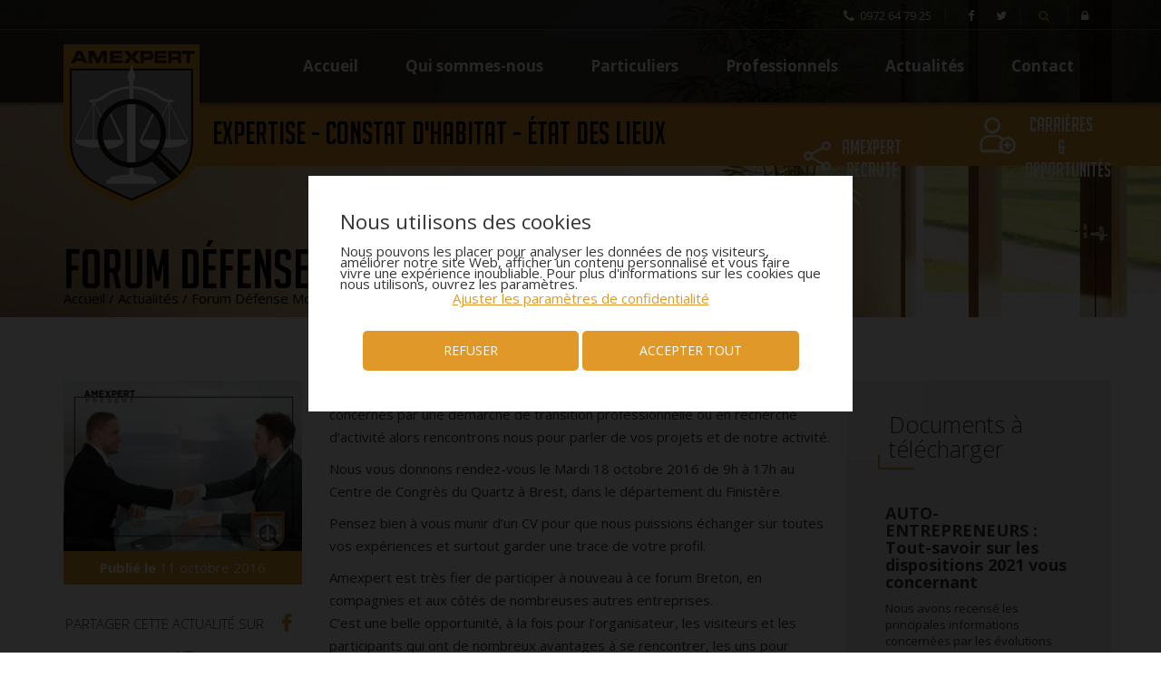

--- FILE ---
content_type: text/html; charset=UTF-8
request_url: http://www.amexpert.biz/forum-defense-mobilite-a-brest/
body_size: 8507
content:
<!DOCTYPE html>
<html lang="fr" class="no-js">
<head>
    <meta charset="utf-8">
    <meta http-equiv="X-UA-Compatible" content="IE=edge">
    <meta name="viewport" content="width=device-width, initial-scale=1">

    <link rel="shortcut icon" href="http://www.amexpert.biz/wp-content/themes/amexpert/img/favicon.png">

    <link rel="stylesheet" href="http://www.amexpert.biz/wp-content/themes/amexpert/js/vendor/outdatedbrowser/outdatedbrowser.min.css">


    <!-- HTML5 shim and Respond.js for IE8 support of HTML5 elements and media queries -->
    <!--[if lt IE 9]>
            <script src="https://oss.maxcdn.com/html5shiv/3.7.2/html5shiv.min.js"></script>
            <script src="https://oss.maxcdn.com/respond/1.4.2/respond.min.js"></script>
    <![endif]-->
    <!--<script src="/js/vendor/modernizr.js"></script>-->

    <title>Forum Défense Mobilité à Brest - AMEXPERT</title>

<!-- This site is optimized with the Yoast SEO plugin v3.2.5 - https://yoast.com/wordpress/plugins/seo/ -->
<link rel="canonical" href="http://www.amexpert.biz/forum-defense-mobilite-a-brest/" />
<meta property="og:locale" content="fr_FR" />
<meta property="og:type" content="article" />
<meta property="og:title" content="Forum Défense Mobilité à Brest - AMEXPERT" />
<meta property="og:description" content="Que vous soyez militaire, civils ou conjoints de ressortissants de la défense, concernés par une démarche de transition professionnelle ou en recherche d’activité alors rencontrons nous pour parler de vos projets et de notre activité. Nous vous donnons rendez-vous le Mardi 18 octobre 2016 de 9h à 17h au Centre de Congrès du Quartz à &hellip;" />
<meta property="og:url" content="http://www.amexpert.biz/forum-defense-mobilite-a-brest/" />
<meta property="og:site_name" content="AMEXPERT" />
<meta property="article:published_time" content="2016-10-11T11:34:07+01:00" />
<meta property="article:modified_time" content="2016-11-03T16:41:16+01:00" />
<meta property="og:updated_time" content="2016-11-03T16:41:16+01:00" />
<meta property="og:image" content="http://www.amexpert.biz/wp-content/uploads/2016/08/amexpert.jpg" />
<meta name="twitter:card" content="summary" />
<meta name="twitter:description" content="Que vous soyez militaire, civils ou conjoints de ressortissants de la défense, concernés par une démarche de transition professionnelle ou en recherche d’activité alors rencontrons nous pour parler de vos projets et de notre activité. Nous vous donnons rendez-vous le Mardi 18 octobre 2016 de 9h à 17h au Centre de Congrès du Quartz à [&hellip;]" />
<meta name="twitter:title" content="Forum Défense Mobilité à Brest - AMEXPERT" />
<meta name="twitter:image" content="http://www.amexpert.biz/wp-content/uploads/2016/08/amexpert.jpg" />
<!-- / Yoast SEO plugin. -->

		<script type="text/javascript">
			window._wpemojiSettings = {"baseUrl":"https:\/\/s.w.org\/images\/core\/emoji\/72x72\/","ext":".png","source":{"concatemoji":"http:\/\/www.amexpert.biz\/wp-includes\/js\/wp-emoji-release.min.js?ver=4.5.33"}};
			!function(e,o,t){var a,n,r;function i(e){var t=o.createElement("script");t.src=e,t.type="text/javascript",o.getElementsByTagName("head")[0].appendChild(t)}for(r=Array("simple","flag","unicode8","diversity"),t.supports={everything:!0,everythingExceptFlag:!0},n=0;n<r.length;n++)t.supports[r[n]]=function(e){var t,a,n=o.createElement("canvas"),r=n.getContext&&n.getContext("2d"),i=String.fromCharCode;if(!r||!r.fillText)return!1;switch(r.textBaseline="top",r.font="600 32px Arial",e){case"flag":return r.fillText(i(55356,56806,55356,56826),0,0),3e3<n.toDataURL().length;case"diversity":return r.fillText(i(55356,57221),0,0),a=(t=r.getImageData(16,16,1,1).data)[0]+","+t[1]+","+t[2]+","+t[3],r.fillText(i(55356,57221,55356,57343),0,0),a!=(t=r.getImageData(16,16,1,1).data)[0]+","+t[1]+","+t[2]+","+t[3];case"simple":return r.fillText(i(55357,56835),0,0),0!==r.getImageData(16,16,1,1).data[0];case"unicode8":return r.fillText(i(55356,57135),0,0),0!==r.getImageData(16,16,1,1).data[0]}return!1}(r[n]),t.supports.everything=t.supports.everything&&t.supports[r[n]],"flag"!==r[n]&&(t.supports.everythingExceptFlag=t.supports.everythingExceptFlag&&t.supports[r[n]]);t.supports.everythingExceptFlag=t.supports.everythingExceptFlag&&!t.supports.flag,t.DOMReady=!1,t.readyCallback=function(){t.DOMReady=!0},t.supports.everything||(a=function(){t.readyCallback()},o.addEventListener?(o.addEventListener("DOMContentLoaded",a,!1),e.addEventListener("load",a,!1)):(e.attachEvent("onload",a),o.attachEvent("onreadystatechange",function(){"complete"===o.readyState&&t.readyCallback()})),(a=t.source||{}).concatemoji?i(a.concatemoji):a.wpemoji&&a.twemoji&&(i(a.twemoji),i(a.wpemoji)))}(window,document,window._wpemojiSettings);
		</script>
		<style type="text/css">
img.wp-smiley,
img.emoji {
	display: inline !important;
	border: none !important;
	box-shadow: none !important;
	height: 1em !important;
	width: 1em !important;
	margin: 0 .07em !important;
	vertical-align: -0.1em !important;
	background: none !important;
	padding: 0 !important;
}
</style>
<link rel='stylesheet' id='business_cookies_style_front-css'  href='http://www.amexpert.biz/wp-content/plugins/business-cookie/lib/css/bc-front-style.css?ver=1768821324' type='text/css' media='all' />
<link rel='stylesheet' id='gff-css'  href='//fonts.googleapis.com/css?family=Open+Sans%3A300%2C400%2C600%2C700&#038;ver=1768821324' type='text/css' media='all' />
<link rel='stylesheet' id='awesome-css'  href='//maxcdn.bootstrapcdn.com/font-awesome/4.5.0/css/font-awesome.min.css?ver=1768821324' type='text/css' media='all' />
<link rel='stylesheet' id='icomoon-css'  href='http://www.amexpert.biz/wp-content/themes/amexpert/css/vendor/icomoon/style.css?ver=1768821324' type='text/css' media='all' />
<link rel='stylesheet' id='bootstrap-css'  href='//maxcdn.bootstrapcdn.com/bootstrap/3.3.6/css/bootstrap.min.css?ver=1768821324' type='text/css' media='all' />
<link rel='stylesheet' id='owl-css'  href='http://www.amexpert.biz/wp-content/themes/amexpert/css/vendor/owl.carousel.css?ver=1768821324' type='text/css' media='all' />
<link rel='stylesheet' id='owl-theme-css'  href='http://www.amexpert.biz/wp-content/themes/amexpert/css/vendor/owl.theme.css?ver=1768821324' type='text/css' media='all' />
<link rel='stylesheet' id='magnificPopup-css'  href='http://www.amexpert.biz/wp-content/themes/amexpert/css/vendor/magnific-popup.css?ver=1768821324' type='text/css' media='all' />
<link rel='stylesheet' id='style-css'  href='http://www.amexpert.biz/wp-content/themes/amexpert/css/style.css?ver=1768821324' type='text/css' media='all' />
<script type='text/javascript' src='//cdnjs.cloudflare.com/ajax/libs/jquery/2.1.3/jquery.min.js'></script>
<link rel='https://api.w.org/' href='http://www.amexpert.biz/wp-json/' />
<link rel="alternate" type="application/json+oembed" href="http://www.amexpert.biz/wp-json/oembed/1.0/embed?url=http%3A%2F%2Fwww.amexpert.biz%2Fforum-defense-mobilite-a-brest%2F" />
<link rel="alternate" type="text/xml+oembed" href="http://www.amexpert.biz/wp-json/oembed/1.0/embed?url=http%3A%2F%2Fwww.amexpert.biz%2Fforum-defense-mobilite-a-brest%2F&#038;format=xml" />
<script type="text/javascript">
	window._se_plugin_version = '8.1.9';
</script>
<meta name="generator" content="Powered by Visual Composer - drag and drop page builder for WordPress."/>
<!--[if lte IE 9]><link rel="stylesheet" type="text/css" href="http://www.amexpert.biz/wp-content/plugins/js_composer/assets/css/vc_lte_ie9.min.css" media="screen"><![endif]--><!--[if IE  8]><link rel="stylesheet" type="text/css" href="http://www.amexpert.biz/wp-content/plugins/js_composer/assets/css/vc-ie8.min.css" media="screen"><![endif]--><noscript><style type="text/css"> .wpb_animate_when_almost_visible { opacity: 1; }</style></noscript>
	
</head>

<body class="single single-post postid-508 single-format-standard wpb-js-composer js-comp-ver-4.12 vc_responsive">

    <div id="wrapper">
        	<header id="header">
            <div class="infos">
                <div class="container">
                    <ul class="menu3">
                                                <li class="phone"><a href="tel:0972 64 79 25" title="0972 64 79 25"><span>0972 64 79 25</span></a></li>
                                                                                                <li class="fb"><a href="https://www.facebook.com/amexpert.biz/" target="_blank" title="Facebook" /><i class="fa fa-facebook"></i></a></li>                                                <li class="twitter"><a href="https://twitter.com/amexpertbiz" target="_blank" title="Twitter" /><i class="fa fa-twitter"></i></a></li>                        <li class="search">
                            <div class="form">
                                <form action="http://www.amexpert.biz" method="get" class="search-form">
                                    <fieldset class="form-group">
                                        <input type="text" placeholder="Rechercher" name="s" value="" title="Rechercher" class="form-control">
                                        <input type="submit" value="Rechercher">
                                    </fieldset>
                                </form>
                            </div>
                            <a href="#search" title="Recherche" /><i class="fa fa-search"></i></a>
                        </li>
												<li class="lock"><a href="http://195.15.218.172/cmd/login.html" title="Services du centre de gestion" target="_blank" onclick="ga('send', 'event', 'Outbound Link', 'click', 'Amexpert login');"><i class="fa fa-lock" aria-hidden="true"></i></a></li>
                    </ul>
                </div>
            </div>
            <div id="header-menu">
                <div class="container">
                    <div class="col-md-12 col">
                        <a class="logo" href="http://www.amexpert.biz" rel="home">
                            <img src="http://www.amexpert.biz/wp-content/themes/amexpert/img/logo-amexpert.png" alt="Logo AMEXPERT" width="150" height="180">
                        </a>
                        <nav class="navbar" role="navigation">
                            <div class="navbar-header col-md-2">
                                    <a class="home" href="" title="Accueil"></a>
                                    <button type="button" class="navbar-toggle collapsed" data-toggle="collapse" data-target="#nav-principal" aria-expanded="false">
                                            <div class="icon">
                                                    <span class="sr-only">Toggle navigation</span>
                                                    <span class="icon-bar top-bar"></span>
                                                    <span class="icon-bar middle-bar"></span>
                                                    <span class="icon-bar bottom-bar"></span>
                                            </div>
                                    </button>
                            </div>
                            <div id="nav-principal" class="collapse navbar-collapse yamm">
                                <ul class="nav navbar-nav">
                                    <li id="menu-item-33" class="menu-item menu-item-type-post_type menu-item-object-page menu-item-33"><a href="http://www.amexpert.biz/">Accueil</a></li>
<li id="menu-item-32" class="menu-item menu-item-type-post_type menu-item-object-page menu-item-32"><a href="http://www.amexpert.biz/qui-sommes-nous/">Qui sommes-nous</a></li>
<li id="menu-item-30" class="menu-item menu-item-type-post_type menu-item-object-page menu-item-30"><a href="http://www.amexpert.biz/particuliers/">Particuliers</a></li>
<li id="menu-item-31" class="menu-item menu-item-type-post_type menu-item-object-page menu-item-31"><a href="http://www.amexpert.biz/professionnels/">Professionnels</a></li>
<li id="menu-item-29" class="menu-item menu-item-type-post_type menu-item-object-page menu-item-29"><a href="http://www.amexpert.biz/actualites/">Actualités</a></li>
<li id="menu-item-258" class="menu-item menu-item-type-post_type menu-item-object-page menu-item-258"><a href="http://www.amexpert.biz/contact/">Contact</a></li>
                                </ul>
                            </div>
                        </nav>
                    </div>
                </div>
            </div>
            <div id="submenu" class="container">
                <div class="teaser">Expertise - Constat d'habitat - État des lieux</div>
                <ul class="menu2">
                    <li><a class="icon-reseau" href="http://www.amexpert.biz/amexpert-recrute/" title="Amexpert recrute"><span>Amexpert recrute</span></a></li>
                    <li><a class="icon-adduser" href="http://www.amexpert.biz/carrieres-et-opportunites/" title="Carrières & opportunités"><span>Carrières & opportunités</span></a></li>
                </ul>
            </div>
	</header>

    <div id="main">
        <section id="page">
            <div class="page-content">
                                                    <article>
                        <header>
                            <h1 class="container">Forum Défense Mobilité à Brest</h1>
                            
<div class="container breadcrumb">
        <ul>
        <li><a title="Accueil" rel="nofollow" href="http://www.amexpert.biz">Accueil</a></li>

        
                                                                            <li> / <a href="http://www.amexpert.biz/actualites/">Actualités</a></li>
                                
        
                    <li> / Forum Défense Mobilité à Brest</li>
            </ul>
    </div>                        </header>
                        <div class="entry-content">
                            <div class="row">
                                <div class="col-md-3">
                                    <div class="visuel">
                                                                                                                                                                    <img src="http://www.amexpert.biz/wp-content/uploads/2016/10/defense-et-mobilité2.png" alt="" class="img-responsive" />
                                                                                    <div class="infos">
                                                Publié le <time class="meta-type" datetime="11/10/16">11 octobre 2016</time>
                                            </div>
                                    </div>
                                    
                                                                                                            
                                    <div class="share">
                                        Partager cette actualité sur
                                       <a class="fb" href="https://www.facebook.com/sharer/sharer.php?u=http://www.amexpert.biz/forum-defense-mobilite-a-brest/" target="_blank" title="Facebook">Facebook</a>
                                       <a class="twitter" href="https://twitter.com/intent/tweet?text=Forum Défense Mobilité à Brest&url=http://www.amexpert.biz/forum-defense-mobilite-a-brest/" target="_blank" title="Twitter">Twitter</a>
                                   </div>
                                    
                                </div>
                                <div class="col-md-6">
                                    <div class="post-content">
                                        <p>Que vous soyez militaire, civils ou conjoints de ressortissants de la défense, concernés par une démarche de transition professionnelle ou en recherche d’activité alors rencontrons nous pour parler de vos projets et de notre activité.</p>
<p>Nous vous donnons rendez-vous le Mardi 18 octobre 2016 de 9h à 17h au Centre de Congrès du Quartz à Brest, dans le département du Finistère.</p>
<p>Pensez bien à vous munir d’un CV pour que nous puissions échanger sur toutes vos expériences et surtout garder une trace de votre profil.</p>
<p>Amexpert est très fier de participer à nouveau à ce forum Breton, en compagnies et aux côtés de nombreuses autres entreprises.<br />
C’est une belle opportunité, à la fois pour l’organisateur, les visiteurs et les participants qui ont de nombreux avantages à se rencontrer, les uns pour trouver des idées et les autres pour trouver des talents. De même pour la structure…. qui sait organiser le rapprochement des parties.</p>
<p><strong>Profiter des qualités acquises pour les utiliser dans un autre métier.</strong></p>
<p>La marque Amexpert a déjà permis à d’anciens militaires d’exercer différentes responsabilités dans son groupe, pour la plus grande satisfaction à la fois du groupe et des intéressés.<br />
Quels que soient leurs grades et leurs qualifications dans l’institution, les militaires acquièrent des qualités de service identiques à celles imposées par la marque Amexpert dans son fonctionnement :<br />
• Respect des procédures,<br />
• Remontée des informations,<br />
• Fonctionnement en groupe,<br />
• Autonomie de fonctionnement, …</p>
<p>Ils les gardent en rejoignant la marque et ils pourront les mettre à profit pour commencer un nouveau métier dans un nouveau domaine d’activité, sans hiérarchie cette fois, avec leurs collègues Experts en Constat d’Habitat.</p>
<p><strong>Se reconvertir dans un nouveau métier avec une assistance permanente</strong></p>
<p>Une quinzaine de contacts ont été établis avec des militaires qui vont quitter l’institution dans des délais de 6 à 18 mois. Ils ont ainsi le temps d’étudier leur reconversion et de prendre leur décision en ayant une parfaite connaissance de leur projet professionnel.<br />
D’autres ont déjà quitté l’armée et cherche une activité qui correspond mieux à leurs nouveaux choix de vie civile.<br />
Tous peuvent trouver, avec la marque Amexpert d’exercer, selon leur volonté et leurs choix de vie, en Responsabilités d’Agence de secteur et Intervenant de Constats, l’activité qui leur convient le mieux. Ils bénéficient de l’ensemble des aides et outils mis à disposition par la marque, d’une formation qualifiante et d’une assistance permanente du groupe d’experts en activité.</p>
<p>Retrouvez les <a href="http://www.amexpert.biz/carrieres-et-opportunites/"><strong>offres proposées par AMEXPERT</strong></a></p>
                                    </div>
                                </div>
                                <div class="col-md-3 pdfs">
                                    <h3>Documents à télécharger</h3>
                                                                        <ul>
                                                                                                                                                                                                                                                                    <li>
                                                <h4>AUTO-ENTREPRENEURS : Tout-savoir sur les dispositions 2021 vous concernant</h4>
                                                <p>Nous avons recensé les principales informations concernées par les évolutions apportées par le gouvernement au statut d’Auto-entrepreneur.</p>
                                                <form name="2016DISPOAE" method="post" action="http://www.amexpert.biz/documents-a-telecharger/">
                                                    <input type="hidden" name="pdf" value="2016/09/Dispositions-2021-des-auto-entrepreneurs-converti.pdf" />
                                                    <input type="hidden" name="pdf_title" value="AUTO-ENTREPRENEURS : Tout-savoir sur les dispositions 2021 vous concernant" />
                                                    <button><i class="fa fa-file-pdf-o" aria-hidden="true"></i> Télécharger</button>
                                                </form>
                                            </li>
                                                                            </ul>
                                                                    </div>
                            </div>
                        </div>
                    </article>
                            </div>
        </section>
        
                                <section class="news">
                <article>
                    <header>
                        <h3><span>A découvrir également</span></h3>
                    </header>
                    <div class="post-content">
                        <div class="pc list row">
                                            <article class="item col-md-4 col-sm-6 col-xs-12" >
        <div class="visuel">
                            <img src="http://www.amexpert.biz/wp-content/themes/amexpert/lib/inc/timthumb/timthumb.php?src=%2Fwp-content%2Fuploads%2F2021%2F11%2Fetat-des-lieux-meuble-1.jpg&amp;w=900&amp;h=600&amp;zc=1&amp;q=70" class="img-responsive" alt=""/>
                    </div>
        <div class="inner">
            <div class="content">
                <div class="h1">L’état des lieux d’un meublé : comment le réaliser correctement ?</div>
                <p><time class="meta-type" datetime="11/11/2021">11/11/2021</time></p>
                <a class="readmore" href="http://www.amexpert.biz/letat-lieux-dun-meuble-realiser-correctement/" title="En savoir plus">En savoir plus</a>
            </div>
        </div>
        <div class="share">
            <a class="fb" href="https://www.facebook.com/sharer/sharer.php?u=http://www.amexpert.biz/letat-lieux-dun-meuble-realiser-correctement/" target="_blank" title="Partager sur Facebook">Facebook</a>
            <a class="twitter" href="https://twitter.com/intent/tweet?text=L’état des lieux d’un meublé : comment le réaliser correctement ?&url=http://www.amexpert.biz/letat-lieux-dun-meuble-realiser-correctement/" target="_blank" title="Partager sur Twitter">Twitter</a>
        </div>
    </article>
                <article class="item col-md-4 col-sm-6 col-xs-12" >
        <div class="visuel">
                            <img src="http://www.amexpert.biz/wp-content/themes/amexpert/lib/inc/timthumb/timthumb.php?src=%2Fwp-content%2Fuploads%2F2021%2F10%2FEDL-logement-digitalisation-amexpert.jpg&amp;w=900&amp;h=600&amp;zc=1&amp;q=70" class="img-responsive" alt=""/>
                    </div>
        <div class="inner">
            <div class="content">
                <div class="h1">Constat d’état des lieux : la digitalisation au service de votre EDL</div>
                <p><time class="meta-type" datetime="18/10/2021">18/10/2021</time></p>
                <a class="readmore" href="http://www.amexpert.biz/constat-detat-lieux-digitalisation-edl/" title="En savoir plus">En savoir plus</a>
            </div>
        </div>
        <div class="share">
            <a class="fb" href="https://www.facebook.com/sharer/sharer.php?u=http://www.amexpert.biz/constat-detat-lieux-digitalisation-edl/" target="_blank" title="Partager sur Facebook">Facebook</a>
            <a class="twitter" href="https://twitter.com/intent/tweet?text=Constat d’état des lieux : la digitalisation au service de votre EDL&url=http://www.amexpert.biz/constat-detat-lieux-digitalisation-edl/" target="_blank" title="Partager sur Twitter">Twitter</a>
        </div>
    </article>
                <article class="item col-md-4 col-sm-6 col-xs-12" >
        <div class="visuel">
                            <img src="http://www.amexpert.biz/wp-content/themes/amexpert/lib/inc/timthumb/timthumb.php?src=%2Fwp-content%2Fuploads%2F2021%2F09%2Fprestataire-en-etat-des-lieux-1.jpg&amp;w=900&amp;h=600&amp;zc=1&amp;q=70" class="img-responsive" alt=""/>
                    </div>
        <div class="inner">
            <div class="content">
                <div class="h1">Prestataire en état des lieux : pourquoi choisir de sous-traiter ?</div>
                <p><time class="meta-type" datetime="03/09/2021">03/09/2021</time></p>
                <a class="readmore" href="http://www.amexpert.biz/prestataire-etat-lieux-pourquoi-choisir-sous-traiter/" title="En savoir plus">En savoir plus</a>
            </div>
        </div>
        <div class="share">
            <a class="fb" href="https://www.facebook.com/sharer/sharer.php?u=http://www.amexpert.biz/prestataire-etat-lieux-pourquoi-choisir-sous-traiter/" target="_blank" title="Partager sur Facebook">Facebook</a>
            <a class="twitter" href="https://twitter.com/intent/tweet?text=Prestataire en état des lieux : pourquoi choisir de sous-traiter ?&url=http://www.amexpert.biz/prestataire-etat-lieux-pourquoi-choisir-sous-traiter/" target="_blank" title="Partager sur Twitter">Twitter</a>
        </div>
    </article>
                            </div>
                        <div class="mobile list row owl-carousel">
                                            <article class="item col-md-4 col-sm-6 col-xs-12" >
        <div class="visuel">
                            <img src="http://www.amexpert.biz/wp-content/themes/amexpert/lib/inc/timthumb/timthumb.php?src=%2Fwp-content%2Fuploads%2F2021%2F11%2Fetat-des-lieux-meuble-1.jpg&amp;w=900&amp;h=600&amp;zc=1&amp;q=70" class="img-responsive" alt=""/>
                    </div>
        <div class="inner">
            <div class="content">
                <div class="h1">L’état des lieux d’un meublé : comment le réaliser correctement ?</div>
                <p><time class="meta-type" datetime="11/11/2021">11/11/2021</time></p>
                <a class="readmore" href="http://www.amexpert.biz/letat-lieux-dun-meuble-realiser-correctement/" title="En savoir plus">En savoir plus</a>
            </div>
        </div>
        <div class="share">
            <a class="fb" href="https://www.facebook.com/sharer/sharer.php?u=http://www.amexpert.biz/letat-lieux-dun-meuble-realiser-correctement/" target="_blank" title="Partager sur Facebook">Facebook</a>
            <a class="twitter" href="https://twitter.com/intent/tweet?text=L’état des lieux d’un meublé : comment le réaliser correctement ?&url=http://www.amexpert.biz/letat-lieux-dun-meuble-realiser-correctement/" target="_blank" title="Partager sur Twitter">Twitter</a>
        </div>
    </article>
                <article class="item col-md-4 col-sm-6 col-xs-12" >
        <div class="visuel">
                            <img src="http://www.amexpert.biz/wp-content/themes/amexpert/lib/inc/timthumb/timthumb.php?src=%2Fwp-content%2Fuploads%2F2021%2F10%2FEDL-logement-digitalisation-amexpert.jpg&amp;w=900&amp;h=600&amp;zc=1&amp;q=70" class="img-responsive" alt=""/>
                    </div>
        <div class="inner">
            <div class="content">
                <div class="h1">Constat d’état des lieux : la digitalisation au service de votre EDL</div>
                <p><time class="meta-type" datetime="18/10/2021">18/10/2021</time></p>
                <a class="readmore" href="http://www.amexpert.biz/constat-detat-lieux-digitalisation-edl/" title="En savoir plus">En savoir plus</a>
            </div>
        </div>
        <div class="share">
            <a class="fb" href="https://www.facebook.com/sharer/sharer.php?u=http://www.amexpert.biz/constat-detat-lieux-digitalisation-edl/" target="_blank" title="Partager sur Facebook">Facebook</a>
            <a class="twitter" href="https://twitter.com/intent/tweet?text=Constat d’état des lieux : la digitalisation au service de votre EDL&url=http://www.amexpert.biz/constat-detat-lieux-digitalisation-edl/" target="_blank" title="Partager sur Twitter">Twitter</a>
        </div>
    </article>
                <article class="item col-md-4 col-sm-6 col-xs-12" >
        <div class="visuel">
                            <img src="http://www.amexpert.biz/wp-content/themes/amexpert/lib/inc/timthumb/timthumb.php?src=%2Fwp-content%2Fuploads%2F2021%2F09%2Fprestataire-en-etat-des-lieux-1.jpg&amp;w=900&amp;h=600&amp;zc=1&amp;q=70" class="img-responsive" alt=""/>
                    </div>
        <div class="inner">
            <div class="content">
                <div class="h1">Prestataire en état des lieux : pourquoi choisir de sous-traiter ?</div>
                <p><time class="meta-type" datetime="03/09/2021">03/09/2021</time></p>
                <a class="readmore" href="http://www.amexpert.biz/prestataire-etat-lieux-pourquoi-choisir-sous-traiter/" title="En savoir plus">En savoir plus</a>
            </div>
        </div>
        <div class="share">
            <a class="fb" href="https://www.facebook.com/sharer/sharer.php?u=http://www.amexpert.biz/prestataire-etat-lieux-pourquoi-choisir-sous-traiter/" target="_blank" title="Partager sur Facebook">Facebook</a>
            <a class="twitter" href="https://twitter.com/intent/tweet?text=Prestataire en état des lieux : pourquoi choisir de sous-traiter ?&url=http://www.amexpert.biz/prestataire-etat-lieux-pourquoi-choisir-sous-traiter/" target="_blank" title="Partager sur Twitter">Twitter</a>
        </div>
    </article>
                            </div>
                    </div>
                </article>
                
            </section>
                </div>

        <footer id="footer">
            <div class="row container">
                <div class="col-md-3 col-sm-3 address">
                    <div class="footer-title">AMEXPERT</div>
                    <p>
                                                1 Ewick Road                                                                        <br /><strong>ASHFORD TN23 1PD<br />United Kingdom  - UK</strong>
                        <br />Email : <a href="mailto:contacter@amexpert.biz" title="contacter@amexpert.biz">contacter@amexpert.biz</a>
                                                <br /><br />
                        <a class="phone" href="tel:0972 64 79 25" title="0972 64 79 25"><span>0972 64 79 25</span></a>
                    </p>
                </div>
                <div class="col-md-3 col-sm-3 quick">
                    <div class="footer-title">Accès rapide</div>
                    <ul class="nav navbar-nav">
                        <li id="menu-item-43" class="menu-item menu-item-type-post_type menu-item-object-page menu-item-43"><a href="http://www.amexpert.biz/contact/">Contact</a></li>
<li id="menu-item-44" class="menu-item menu-item-type-post_type menu-item-object-page menu-item-44"><a href="http://www.amexpert.biz/particuliers/">L’état des lieux en location entre particuliers</a></li>
<li id="menu-item-45" class="menu-item menu-item-type-post_type menu-item-object-page menu-item-45"><a href="http://www.amexpert.biz/professionnels/">L&rsquo;état des lieux immobilier, solution externalisée pour professionnels</a></li>
                    </ul>
                </div>
                <div class="col-md-3 col-sm-3 phonemobile">
                    <a class="totop2" href="#" alt="Retour en haut de la page"><i class="fa fa-arrow-circle-o-up" aria-hidden="true"></i><br />Haut<br />de page</a>
                    <a class="phone" href="tel:0972 64 79 25" title="0972 64 79 25"><span>0972 64 79 25</span></a>
                </div>
                <div class="col-md-3 col-sm-3 socials">
                    <div class="footer-title">Suivez-nous</div>
                    <p>
                                                <a class="fb" href="https://www.facebook.com/amexpert.biz/" target="_blank" title="Facebook">Facebook</a>                                                <a class="twitter" href="https://twitter.com/amexpertbiz" target="_blank" title="Twitter">Twitter</a>                                                                    </p>
                </div>
                <div class="col-md-3 col-sm-3 newsletter">
                    <div class="footer-title">Newsletter</div>
                    <form name="newsletter-form" action="http://www.amexpert.biz/wp-admin/admin-ajax.php?action=app_newsletter_save_action" method="POST" class="row newsletter-form">
                        <input type="hidden" id="app_newsletter_field" name="app_newsletter_field" value="1a450041b3" /><input type="hidden" name="_wp_http_referer" value="/forum-defense-mobilite-a-brest/" />                        <input type="hidden" name="honey" value="" />
                        <fieldset class="col-md-8 form-group">
                            <label form="email">Votre e-mail</label>
                            <input type="text" placeholder="Votre e-mail" name="email" id="email" value="" title="Votre e-mail" class="form-control">
                            
                        </fieldset>
                        <fieldset class="col-md-3 form-group">
                            <div class="loader">
                                <i class="fa fa-circle-o-notch fa-spin fa-2x fa-fw"></i>
                                <span class="sr-only">Chargement...</span>
                            </div>
                            <input type="submit" value="Envoyer" class="btn btn-default bt-submit" />
                        </fieldset>
                    </form>
                    <p class="error"></p>
                </div>
            </div>
            <div class="row legals">
                <div class="container">
                    <p>©2016 AMEXPERT - Tous droits réservés - <a href="http://www.amexpert.biz/mentions-legales/" title="Mentions légales">Mentions légales</a> - <a href="http://www.business-aptitude.com" title="Business Aptitude" target="_blank">Réalisation Business Aptitude</a></p>
                </div>
            </div>
	</footer>
    </div>
    <script>
        (function ($) {
            $.fn.themeUrl = "http://www.amexpert.biz/wp-content/themes/amexpert";
        })(jQuery);
    </script>

    <script type='text/javascript' src='http://www.amexpert.biz/wp-content/plugins/business-cookie/lib/js/bc-front-main.js?ver=1768821324'></script>
<script type='text/javascript' src='//maxcdn.bootstrapcdn.com/bootstrap/3.3.1/js/bootstrap.min.js?ver=1768821324'></script>
<script type='text/javascript' src='http://www.amexpert.biz/wp-content/themes/amexpert/js/vendor/jquery.cookie.js?ver=1768821324'></script>
<script type='text/javascript' src='http://www.amexpert.biz/wp-content/themes/amexpert/js/vendor/owl.carousel.min.js?ver=1768821324'></script>
<script type='text/javascript' src='http://www.amexpert.biz/wp-content/themes/amexpert/js/vendor/jquery.magnific-popup.js?ver=1768821324'></script>
<script type='text/javascript' src='http://www.amexpert.biz/wp-content/themes/amexpert/js/main.js?ver=1768821324'></script>
<script type='text/javascript' src='//maps.googleapis.com/maps/api/js?key=AIzaSyD-Wh-wClBKoAkFKpWUggwi5JvklwRoFn8&#038;callback=initMap'></script>
<script type='text/javascript' src='http://www.amexpert.biz/wp-includes/js/wp-embed.min.js?ver=4.5.33'></script>
<style type="text/css">
#interactions-wrapper{top: 45%; left: 50%; transform: translate(-50%, -50%); position: absolute;}
#business-cookies-wrapper #interactions-wrapper .main-title {font-size: 1.5em;margin-bottom: 10px;}
#interactions-wrapper .align-items-center{text-align:center; margin-top: 15px;}
.type-wrapper .d-flex{position:relative;}
#business-cookies-wrapper #interactions-wrapper .btn{border:0;}
.type-wrapper .d-flex .control-wrapper{position: absolute; right: 0; top: 20%;transform:translateY(-50%);}
.type-wrapper .d-flex .inner-message{width: 85%;;}
#business-cookies-wrapper #interactions-wrapper input[type="submit"].adjust-input{margin-top:30px;}
#business-cookies-wrapper #interactions-wrapper input[type="submit"]{background-color: #e09929; color: #fff; text-transform: uppercase;  padding: 12px 32px; border-radius: 5px;}
#business-cookies-wrapper .adjust-link{color:#e09929;}</style>


<div id="business-cookies-wrapper" class="d-flex align-items-center justify-content-center">
  <div class="container">
    <div class="row">
      <div class="col-12 d-flex align-items-center justify-content-center">
        <div id="interactions-wrapper">
          <div class="main-title font-bold mb-2">Nous utilisons des cookies</div>
          <div class="description">Nous pouvons les placer pour analyser les données de nos visiteurs, améliorer notre site Web, afficher un contenu personnalisé et vous faire vivre une expérience inoubliable. Pour plus d'informations sur les cookies que nous utilisons, ouvrez les paramètres.</div>
          <div class="btn-wrapper mt-3">
                          <form action="#" method="post">
                <input type="hidden" id="business-cookie-validatecookie-security" name="business-cookie-validatecookie-security" value="14599a6499" /><input type="hidden" name="_wp_http_referer" value="/forum-defense-mobilite-a-brest/" />                <div class="text-center mb-2">
                  <a class="adjust-link position-relative collapsed" data-toggle="collapse" href="#adjustcookies" role="button" aria-expanded="false" aria-controls="adjustcookies">
                    <u class="color-primary">Ajuster les paramètres de confidentialité</u>
                  </a>
                </div>
                <div class="collapse" id="adjustcookies">
                                      <div class="type-wrapper">
                      <div class="inner-title">
                        Technique                      </div>
                      <div class="d-flex">
                        <div class="position-relative">
                          <div class="inner-message">
                            Ces cookies sont nécessaires au bon fonctionnement de notre site Web et ne peuvent pas être désactivés dans notre système.                          </div>
                        </div>
                        <div class="position-relative control-wrapper">
                          <label class="toggle-control  readonly ">
                            <input name="necessary" type="checkbox"  checked >
                            <span class="control"></span>
                          </label>
                        </div>
                      </div>
                    </div>
                                      <div class="type-wrapper">
                      <div class="inner-title">
                        Audience                      </div>
                      <div class="d-flex">
                        <div class="position-relative">
                          <div class="inner-message">
                            Nous utilisons ces cookies pour fournir des informations statistiques sur notre site Web. Elles sont utilisées pour mesurer et améliorer les audiences.                          </div>
                        </div>
                        <div class="position-relative control-wrapper">
                          <label class="toggle-control ">
                            <input name="wanted|audience" type="checkbox" >
                            <span class="control"></span>
                          </label>
                        </div>
                      </div>
                    </div>
                                    <div class="text-center">
                    <input type="submit" name="bc-adjust" class="adjust-input btn btn-primary mt-4" value="Enregistrer les paramètres">
                  </div>
                </div>
                <div class="d-flex flex-column-reverse flex-md-row flex-wrap align-items-center justify-content-around mt-3">
                  <input type="submit" name="bc-refuse" class="btn btn-primary" value="Refuser">
                  <input type="submit" name="bc-accept" class="btn btn-primary" value="Accepter tout">
                </div>
              </form>
            </div>
          </div>
        </div>
      </div>
    </div>
  </div>
</div>
        
</body>
	
</html>

--- FILE ---
content_type: text/css
request_url: http://www.amexpert.biz/wp-content/themes/amexpert/css/vendor/icomoon/style.css?ver=1768821324
body_size: 457
content:
@font-face {
    font-family: 'icomoon';
    src:    url('fonts/icomoon.eot?yze426');
    src:    url('fonts/icomoon.eot?yze426#iefix') format('embedded-opentype'),
        url('fonts/icomoon.ttf?yze426') format('truetype'),
        url('fonts/icomoon.woff?yze426') format('woff'),
        url('fonts/icomoon.svg?yze426#icomoon') format('svg');
    font-weight: normal;
    font-style: normal;
}

[class^="icon-"], [class*=" icon-"] {
    /* use !important to prevent issues with browser extensions that change fonts */
    font-family: 'icomoon' !important;
    speak: none;
    font-style: normal;
    font-weight: normal;
    font-variant: normal;
    text-transform: none;
    line-height: 1;

    /* Better Font Rendering =========== */
    -webkit-font-smoothing: antialiased;
    -moz-osx-font-smoothing: grayscale;
}

.icon-adduser:before {
    content: "\e906";
}
.icon-soleil:before {
    content: "\e901";
}
.icon-sac:before {
    content: "\e902";
}
.icon-cube:before {
    content: "\e903";
}
.icon-arrow:before {
    content: "\e904";
}
.icon-file:before {
    content: "\e905";
}
.icon-reseau:before {
    content: "\e900";
}



--- FILE ---
content_type: text/css
request_url: http://www.amexpert.biz/wp-content/themes/amexpert/css/style.css?ver=1768821324
body_size: 8810
content:
@charset "UTF-8";@font-face{font-family:"big_noodle_titling";src:url(../fonts/big_noodle/big_noodle_titling.ttf);font-weight:400;font-style:normal}@font-face{font-family:"big_noodle_titling_oblique";src:url(../fonts/big_noodle/big_noodle_titling_oblique.ttf);font-weight:400;font-style:italic}html{font-size:10px;height:100%;background-color:#fff}@media screen and (max-width: 992px){html{font-size:8px}}html body{font-family:"Open sans",sans-serif;color:#353535;font-size:1.5rem;height:100%;background-color:#fff;margin:0;padding:0}html body #wrapper{min-height:100%;position:relative}html body #wrapper #main{top:0;z-index:0;position:relative}html body #wrapper #main .navigation{display:none}a{text-decoration:none;color:#fff}a:hover,a:focus{text-decoration:none;color:#e09929}@media screen and (max-width: 992px){.container{width:100%}}@media screen and (max-width: 992px){.row{margin:0}}.mfp-content{background-color:#fff;width:auto!important;padding:50px;color:#000}.mfp-content h1{font-family:"big_noodle_titling";font-size:5.7rem;color:#606060;font-weight:400;text-transform:uppercase;text-align:left;margin:0}.mfp-content h2{margin-top:0;font-size:1.8rem;text-align:center;text-transform:uppercase;color:#999;margin-bottom:20px}.mfp-content label{display:none}.mfp-content input{width:100%;padding:12px 15px;background-color:#f2f2f2;border-radius:3px;border:0;margin:5px 0;color:#999}.mfp-content .button{background-color:#e09929;border:0;text-transform:uppercase;color:#fff;font-size:1.6rem;width:100%;max-width:432px;font-weight:700}.mfp-content ul{margin:0;padding:0;list-style:none}#header{position:absolute;z-index:100;width:100%}#header .infos{background-color:rgba(0,0,0,0.75);border-bottom:solid 1px rgba(255,255,255,0.5)}@media screen and (max-width: 600px){#header .infos{background-color:#000}}#header .infos ul{list-style:none;margin:0;padding:6px 0 5px}@media screen and (max-width: 767px){#header .infos ul{width:50%}}#header .infos ul.menu3{float:right}@media screen and (max-width: 767px){#header .infos ul.menu3{width:100%;text-align:right}}#header .infos ul.menu3 li{color:#fff;margin-left:10px;margin-right:10px;font-size:1.5rem}#header .infos ul.menu3 li.phone{border-right:solid 1px rgba(255,255,255,0.2);padding-right:15px}#header .infos ul.menu3 li.search{position:relative;border-right:solid 1px rgba(255,255,255,0.2);margin:0}#header .infos ul.menu3 li.search:hover a{color:#fff}#header .infos ul.menu3 li.search:hover .form{width:200px;padding-left:10px}#header .infos ul.menu3 li.search a{color:#e09929;padding:0 20px;border-left:solid 1px rgba(255,255,255,0.2)}@media screen and (max-width: 767px){#header .infos ul.menu3 li.search a{padding:0 10px}}#header .infos ul.menu3 li.search .form{position:absolute;z-index:110;width:0;overflow:hidden;top:0;height:60px;right:45px;padding:0;transition:width 500ms cubic-bezier(0.215,0.61,0.355,1);-moz-transition:width 500ms cubic-bezier(0.215,0.61,0.355,1);-webkit-transition:width 500ms cubic-bezier(0.215,0.61,0.355,1);-o-transition:width 500ms cubic-bezier(0.215,0.61,0.355,1)}#header .infos ul.menu3 li.search .form:before{position:absolute;height:25px;content:"";top:0;left:0}@media screen and (max-width: 767px){#header .infos ul.menu3 li.search .form{right:25px;height:25px}}#header .infos ul.menu3 li.search .form form input[type=submit]{display:none}#header .infos ul.menu3 li.search .form form .form-control{font-size:1.1rem;height:22px}#header .infos ul.menu3 li.search .form form .form-control:focus{border-color:#999;box-shadow:0 1px 1px rgba(0,0,0,0.075) inset,0 0 8px rgba(233,233,233,0.6);outline:0 none}#header .infos ul li{display:inline-block;margin-right:50px}#header .infos ul li a{font-size:13px;font-family:"Open sans",sans-serif}#header .infos ul li.phone{padding-left:18px;position:relative}#header .infos ul li.phone:before{font-family:"FontAwesome";content:"\f095";position:absolute;color:#fff;left:0;top:1px}#header .infos ul li.phone:hover:before{color:#e09929}#header .infos ul li.mail{padding-left:22px;position:relative}#header .infos ul li.mail:before{font-family:"FontAwesome";content:"\f0e0";position:absolute;color:#fff;left:0;top:1px}#header .infos ul li.mail:hover:before{color:#e09929}#header #header-menu{background-color:rgba(0,0,0,0.75);box-shadow:0 0 5px 2px rgba(0,0,0,0.5);position:relative;z-index:30}@media screen and (max-width: 600px){#header #header-menu{background-color:#000}}#header #header-menu .container .col{margin:0;padding:0}#header #header-menu .container .col .logo{position:relative;z-index:300}#header #header-menu .container .col .logo img{position:absolute;top:16px}@media screen and (max-width: 992px){#header #header-menu .container .col .logo img{width:100px;height:auto}}@media screen and (max-width: 767px){#header #header-menu .container .col .logo img{width:80px;height:auto}}#header #header-menu .container .col .navbar{border:0;margin:0;min-height:30px}@media screen and (max-width: 767px){#header #header-menu .container .col .navbar .navbar-header{padding:0}}#header #header-menu .container .col .navbar #nav-principal{padding:0}#header #header-menu .container .col .navbar #nav-principal ul.navbar-nav{float:right}@media screen and (max-width: 767px){#header #header-menu .container .col .navbar #nav-principal ul.navbar-nav{margin:0}}@media screen and (max-width: 767px){#header #header-menu .container .col .navbar #nav-principal ul.navbar-nav li{text-align:right}}#header #header-menu .container .col .navbar #nav-principal ul.navbar-nav li a{color:#fff;font-size:1.7rem;font-weight:700;padding:3rem 2.5rem;border-right:solid 1px rgba(0,0,0,0);border-left:solid 1px rgba(0,0,0,0)}@media screen and (max-width: 1199px){#header #header-menu .container .col .navbar #nav-principal ul.navbar-nav li a{font-size:1.4rem;padding:3rem 1.8rem}}@media screen and (max-width: 992px){#header #header-menu .container .col .navbar #nav-principal ul.navbar-nav li a{font-size:1.5rem;padding:1.3rem 1.8rem}}#header #header-menu .container .col .navbar #nav-principal ul.navbar-nav li a:hover{background-color:#e09929;border-right:solid 1px rgba(0,0,0,0.3);border-left:solid 1px rgba(0,0,0,0.3)}#header #header-menu .container .col .navbar #nav-principal ul.navbar-nav li a:focus{background:transparent}#header #header-menu .container .col .navbar #nav-principal ul.navbar-nav li.current-menu-item a{background-color:#e09929;border-right:solid 1px rgba(0,0,0,0.3);border-left:solid 1px rgba(0,0,0,0.3)}#header #submenu{position:static;background-color:#e09929;height:70px;margin:auto;padding-left:130px;z-index:20}@media screen and (min-width: 992px){#header #submenu{width:900px}}@media screen and (min-width: 1200px){#header #submenu{width:1100px}}@media screen and (max-width: 992px){#header #submenu{height:60px}}@media screen and (max-width: 767px){#header #submenu{height:30px}}#header #submenu .teaser{font-family:"big_noodle_titling";background-color:#e09929;color:#000;font-size:3.5rem;line-height:4rem;float:left;height:70px;width:auto;margin:auto;padding:14px}@media screen and (max-width: 1200px){#header #submenu .teaser{font-size:2.5rem}}@media screen and (max-width: 992px){#header #submenu .teaser{height:60px}}@media screen and (max-width: 767px){#header #submenu .teaser{display:none;height:30px}}#header #submenu ul{position:absolute;background-color:#e09929;list-style:none;padding:0 20px;height:70px;padding-right:130px;margin-bottom:0;right:0}@media screen and (min-width: 1700px){#header #submenu ul{padding-left:200px}}@media screen and (max-width: 1320px){#header #submenu ul{padding-right:30px}}@media screen and (max-width: 992px){#header #submenu ul{height:60px;padding-right:30px;padding-left:0}}@media screen and (max-width: 768px){#header #submenu ul{padding-right:0}}@media screen and (max-width: 767px){#header #submenu ul{height:30px;padding-right:10px;padding-left:0}}#header #submenu ul li{display:inline-block;padding:11px 40px}@media screen and (max-width: 992px){#header #submenu ul li{padding:10px 20px}}@media screen and (max-width: 767px){#header #submenu ul li{padding:6px 5px}}#header #submenu ul li a{color:#fff;font-size:2.2rem;line-height:2.2rem;text-transform:uppercase;text-align:center;width:120px;float:left;position:relative;padding-left:50px}@media screen and (max-width: 992px){#header #submenu ul li a{font-size:2.4rem;line-height:2rem}}@media screen and (max-width: 767px){#header #submenu ul li a{padding-left:0;font-size:2.2rem;line-height:1.8rem;width:auto}}@media screen and (max-width: 320px){#header #submenu ul li a{font-size:1.8rem}}#header #submenu ul li a span{font-family:"big_noodle_titling"}#header #submenu ul li a.icon-adduser{width:130px;padding-left:50px}@media screen and (max-width: 767px){#header #submenu ul li a.icon-adduser{padding:0;width:auto}}#header #submenu ul li a.icon-adduser:before{font-size:4rem;top:15px}#header #submenu ul li a:before{position:absolute;left:0;top:17px;color:#fff;font-size:5rem}@media screen and (max-width: 992px){#header #submenu ul li a:before{top:15px}}@media screen and (max-width: 767px){#header #submenu ul li a:before{content:""}}#header #submenu ul li a:hover{opacity:.8}.navbar-toggle{padding:14px 0;margin:0}.navbar-toggle .icon-bar{transition:all .2s;width:37px;height:4px;border-top-left-radius:1px;border-top-right-radius:1px;border-bottom-left-radius:1px;border-bottom-right-radius:1px;background:#e09929}.navbar-toggle .icon-bar + .icon-bar{margin-top:6px}.breadcrumb{color:#000;background-color:transparent;padding:0 15px;position:absolute;bottom:0;right:0;left:0;margin:auto}.breadcrumb ul{padding:0}.breadcrumb li{display:inline}.breadcrumb li a{color:#000}.breadcrumb li a:hover{text-decoration:underline}body.cookies .cookies_notice{display:block}.cookies_notice{display:none;position:fixed;z-index:999;bottom:0;background-color:#000;min-height:50px;text-align:center;color:#fff;width:100%;font-size:13px}.cookies_notice span{padding:10px 20px}.cookies_notice a{background-color:#e09929;height:100%;display:inline-block;padding:0 30px;margin-left:10px;line-height:50px}.cookies_notice a:hover{opacity:.8;color:#fff}#page .page-content article .entry-content .more{width:100%;text-align:center;padding:40px;display:none}#page .page-content article .entry-content .more a{text-transform:uppercase;font-family:"big_noodle_titling";text-decoration:none;position:relative;font-size:3rem;font-weight:400}#page .page-content article .entry-content .more a:before,#page .page-content article .entry-content .more a:after{font-family:"FontAwesome";content:"\f13a";position:absolute;top:-4px;color:#e09929}#page .page-content article .entry-content .more a:before{left:-40px}#page .page-content article .entry-content .more a:after{right:-40px}.spinner{margin:50px auto;width:70px;text-align:center;display:none}.spinner > div{width:18px;height:18px;background-color:#e09929;border-radius:100%;display:inline-block;-webkit-animation:sk-bouncedelay 1.4s infinite ease-in-out both;animation:sk-bouncedelay 1.4s infinite ease-in-out both}.spinner .bounce1{-webkit-animation-delay:-.32s;animation-delay:-.32s}.spinner .bounce2{-webkit-animation-delay:-.16s;animation-delay:-.16s}@-webkit-keyframes sk-bouncedelay{0%,80%,100%{-webkit-transform:scale(0)}40%{-webkit-transform:scale(1)}}@keyframes sk-bouncedelay{0%,80%,100%{-webkit-transform:scale(0);transform:scale(0)}40%{-webkit-transform:scale(1);transform:scale(1)}}.slider{max-height:942px;overflow:hidden;background-color:#fff}@media screen and (max-width: 600px){.slider{padding-top:85px}}.slider .item .img-responsive{width:100%}.slider .item .container{z-index:20;height:100%;width:100%;overflow:hidden;padding:0;margin:0}.slider .item .container .inner{position:absolute;width:100%;height:100%;top:0;max-height:942px}.slider .item .container .inner div{font-family:"big_noodle_titling";z-index:40;position:absolute;font-size:7rem;font-weight:400;color:#fff;top:45%;transform:translateY(-45%);padding-top:60px;text-shadow:0 0 16px rgba(0,0,0,0.8);line-height:10rem;margin:0;width:100%;text-align:center}@media screen and (max-width: 1275px){.slider .item .container .inner div{font-size:6rem}}@media screen and (max-width: 992px){.slider .item .container .inner div{margin:0;padding:0 50px;text-align:center;font-size:5rem;line-height:5rem;width:100%;top:55%;transform:translateY(-55%)}}@media screen and (max-width: 768px){.slider .item .container .inner div{font-size:3.5rem;margin-left:20px}}@media screen and (max-width: 767px){.slider .item .container .inner div{background-color:rgba(0,0,0,0.2);padding:10px}}@media screen and (max-width: 600px){.slider .item .container .inner div{font-size:3rem;margin:auto;padding:10px;line-height:3rem}}.slider .item .container .inner div span{background-color:rgba(0,0,0,0.2);padding:10px 22px}@media screen and (max-width: 767px){.slider .item .container .inner div span{background-color:transparent;padding:0}}.iframe-dl .legend{color:#000;height:25px;position:absolute;bottom:0;text-align:center;width:555px}section.service{margin:auto;position:relative;top:-200px;z-index:40;background-color:#fff;text-align:center;line-height:5.5rem;height:0}@media screen and (max-width: 1300px){section.service{top:-145px}}@media screen and (max-width: 992px){section.service{top:-50px}}@media screen and (max-width: 767px){section.service{top:10px}}section.service .popup-dl{font-size:1.8rem;font-weight:700;background-color:#e09929;color:#fff;text-transform:uppercase;padding:12px 32px;border-radius:5px 5px 0 0;line-height:2.2rem;position:absolute;bottom:0;left:50%;transform:translateX(-50%);-webkit-transform:translateX(-50%)}@media screen and (max-width: 767px){section.service .popup-dl{font-size:1.5rem;width:90%;line-height:1.8rem;border-radius:5px;bottom:10px;padding:10px 0}}section.service div{background-color:#e4e6ea;border-radius:10px;box-shadow:0 0 18px rgba(0,0,0,0.5);padding:2.5rem 2rem 5.5rem}@media screen and (max-width: 1300px){section.service div{padding:2rem 2rem 4rem}}@media screen and (max-width: 992px){section.service div{padding:1.5rem 1.5rem 4.5rem}}@media screen and (max-width: 768px){section.service div{padding:1rem 1rem 3rem}}section.service div p{color:#606060;font-size:5.5rem;font-family:"big_noodle_titling";margin-top:20px;margin-bottom:10px}@media screen and (max-width: 1300px){section.service div p{font-size:4rem}}@media screen and (max-width: 767px){section.service div p{font-size:3rem}}section.service div a{font-size:3rem;font-weight:700;background-color:#e09929;color:#fff;text-transform:uppercase;padding:12px 32px;border-radius:5px;margin:0 30px}section.service div a:hover{background-color:#f1b268}@media screen and (max-width: 1300px){section.service div a{font-size:2.5rem}}@media screen and (max-width: 767px){section.service div a{font-size:2rem}}@media screen and (max-width: 767px){section.service div a.individual{margin-bottom:5px;display:inline-block;line-height:2.6rem}}section.service div span{color:#fff;font-size:5.5rem;font-family:"big_noodle_titling_oblique";text-shadow:0 0 18px rgba(0,0,0,0.5);top:10px;position:relative}@media screen and (max-width: 1300px){section.service div span{font-size:4rem}}@media screen and (max-width: 767px){section.service div span{display:none}}section.intro{padding:0 100px;padding:70px 0 0;background-color:#fff}@media screen and (max-width: 992px){section.intro{padding-top:140px;padding-bottom:0}}@media screen and (max-width: 767px){section.intro{padding-top:200px}}section.intro > div.row{margin:0}@media screen and (max-width: 992px){section.intro .devis{max-width:532px;margin:auto;float:none}}section.intro article{padding:0 50px}@media screen and (max-width: 1150px){section.intro article{padding:0 20px}}@media screen and (max-width: 767px){section.intro article{padding:0 20px}}section.intro article header h3{font-family:"big_noodle_titling";font-size:5.7rem;color:#606060;font-weight:400;text-transform:uppercase;text-align:left;margin:30px 0}@media screen and (max-width: 1300px){section.intro article header h3{font-size:5rem}}@media screen and (max-width: 992px){section.intro article header h3{text-align:center}}@media screen and (max-width: 767px){section.intro article header h3{font-size:5rem;text-align:center}}section.intro article .content{text-align:justify}section.intro article .content p,section.intro article .content li{font-size:1.6rem;line-height:2.2rem}section.intro article .content p{text-align:justify}section.intro article .content .fa-chevron-circle-right{margin-right:5px;display:none}section.intro article .content .gform_wrapper{max-width:100%}section.intro article .content .gform_wrapper form .gfield_label{display:none}section.intro article .content .gform_wrapper form label{display:none}section.intro article .content .gform_wrapper form input,section.intro article .content .gform_wrapper form textarea{width:100%;max-width:532px;padding:12px 15px;background-color:#f2f2f2;border-radius:3px;border:0;margin:5px 0}section.intro article .content .gform_wrapper form input:focus,section.intro article .content .gform_wrapper form textarea:focus{border:0}section.intro article .content .gform_wrapper form .required{font-style:italic;font-size:1.1rem;color:#999}section.intro article .content .gform_wrapper form li:before{content:""}section.intro article .content .gform_wrapper form li.gfield_error{background:transparent;border:0;width:100%;margin:0!important}section.intro article .content .gform_wrapper form li.gfield_error .ginput_container{margin-left:0;margin-right:0;max-width:100%}section.intro article .content .gform_wrapper form li.gfield_error .ginput_container input,section.intro article .content .gform_wrapper form li.gfield_error .ginput_container textarea{background-color:#FFDFE0;margin-left:0}section.intro article .content .gform_wrapper form li.gfield_error .gfield_description.validation_message{padding:0!important}section.intro article .content .gform_wrapper form .validation_error{display:none}section.intro article .content .gform_wrapper input[type=submit],section.intro article .content .gform_wrapper button{background-color:#e09929;border:0;text-transform:uppercase;font-size:1.6rem;width:100%;max-width:532px;color:#fff;font-weight:700;text-transform:uppercase}section.intro article .content .gform_wrapper input[type=submit]:hover,section.intro article .content .gform_wrapper button:hover{background:#f1b268}section.intro article .content .infobulle{max-width:532px;background-color:#fff;border-radius:8px;box-shadow:0 0 8px rgba(0,0,0,0.5);padding:20px 35px}@media screen and (max-width: 1150px){section.intro article .content .infobulle{padding:10px 20px}}@media screen and (max-width: 992px){section.intro article .content .infobulle{padding:25px 35px}}@media screen and (max-width: 767px){section.intro article .content .infobulle{padding:25px}}section.intro article .content .infobulle .content a{line-height:4rem;color:#606060;font-size:2rem;font-weight:300}@media screen and (max-width: 1350px){section.intro article .content .infobulle .content a{font-size:1.5rem}}@media screen and (max-width: 992px){section.intro article .content .infobulle .content a{font-size:2rem}}section.intro article .content .infobulle .content a:hover{color:#000}section.intro article .content .infobulle .content a.phone{padding-left:35px;position:relative}@media screen and (max-width: 1350px){section.intro article .content .infobulle .content a.phone{padding-left:25px}}@media screen and (max-width: 992px){section.intro article .content .infobulle .content a.phone{padding-left:35px}}section.intro article .content .infobulle .content a.phone:before{font-family:"FontAwesome";content:"\f095";position:absolute;color:#e09929;font-size:2.4rem;left:0;top:-5px}@media screen and (max-width: 1350px){section.intro article .content .infobulle .content a.phone:before{font-size:2rem;top:-8px}}@media screen and (max-width: 992px){section.intro article .content .infobulle .content a.phone:before{top:-5px;font-size:2.4rem}}section.intro article .content .infobulle .content a.mail{padding-left:35px;position:relative}@media screen and (max-width: 1350px){section.intro article .content .infobulle .content a.mail{padding-left:25px}}@media screen and (max-width: 992px){section.intro article .content .infobulle .content a.mail{padding-left:35px}}section.intro article .content .infobulle .content a.mail:before{font-family:"FontAwesome";content:"\f0e0";position:absolute;color:#e09929;font-size:2rem;left:0;top:-5px}@media screen and (max-width: 1350px){section.intro article .content .infobulle .content a.mail:before{font-size:1.8rem;top:-8px}}@media screen and (max-width: 992px){section.intro article .content .infobulle .content a.mail:before{top:-5px;font-size:2.4rem}}section.intro article .content .readmore{display:inline-block;margin-top:20px;color:#e09929;font-weight:700;font-size:1.8rem;overflow:hidden;border-radius:3px;text-transform:uppercase}section.intro article .content .readmore:hover{color:#000}section.news,section.atouts,section.places{padding:50px 0;background-color:#fff}@media screen and (max-width: 992px){section.news,section.atouts,section.places{padding:10px 0}}section.news article header,section.atouts article header,section.places article header{margin:30px 0 80px}@media screen and (max-width: 992px){section.news article header,section.atouts article header,section.places article header{margin:30px 0 40px}}section.news article header h3,section.atouts article header h3,section.places article header h3{font-family:"big_noodle_titling";font-size:5rem;color:#000;font-weight:400;text-transform:uppercase;text-align:center}@media screen and (max-width: 767px){section.news article header h3,section.atouts article header h3,section.places article header h3{font-size:4rem}}section.news article header h3 span,section.atouts article header h3 span,section.places article header h3 span{position:relative}section.news article header h3 span:before,section.news article header h3 span:after,section.atouts article header h3 span:before,section.atouts article header h3 span:after,section.places article header h3 span:before,section.places article header h3 span:after{font-family:"FontAwesome";position:absolute;content:"\f111";color:#e09929;font-size:1.5rem;line-height:6rem}@media screen and (max-width: 767px){section.news article header h3 span:before,section.news article header h3 span:after,section.atouts article header h3 span:before,section.atouts article header h3 span:after,section.places article header h3 span:before,section.places article header h3 span:after{line-height:4.5rem}}section.news article header h3 span:before,section.atouts article header h3 span:before,section.places article header h3 span:before{left:-40px}section.news article header h3 span:after,section.atouts article header h3 span:after,section.places article header h3 span:after{right:-40px}section.news{padding-bottom:2px;background-color:#fff}section.news article .post-content .list.pc{display:block;margin:0}@media screen and (max-width: 768px){section.news article .post-content .list.pc{display:none}}section.news article .post-content .list.mobile{display:none}@media screen and (max-width: 768px){section.news article .post-content .list.mobile{display:block}}section.news article .post-content .list article{padding:0;color:#fff;position:relative}section.news article .post-content .list article .visuel{overflow:hidden;padding:1px}section.news article .post-content .list article .visuel:before{position:absolute;content:" ";top:0;left:0;right:0;width:100%;height:100%;background-color:rgba(0,0,0,0.3);z-index:50}section.news article .post-content .list article .inner{position:absolute;top:50%;transform:translateY(-50%);-webkit-transform:translateY(-50%);width:100%;z-index:60}section.news article .post-content .list article .inner .content{text-align:center;padding:50px;width:100%}@media screen and (max-width: 767px){section.news article .post-content .list article .inner .content{padding:20px}}section.news article .post-content .list article .inner .content h1,section.news article .post-content .list article .inner .content .h1{text-transform:uppercase;font-weight:700;font-size:2.5rem;text-shadow:0 0 10px #000}@media screen and (max-width: 1410px){section.news article .post-content .list article .inner .content h1,section.news article .post-content .list article .inner .content .h1{font-size:2rem}}@media screen and (max-width: 1215px){section.news article .post-content .list article .inner .content h1,section.news article .post-content .list article .inner .content .h1{font-size:1.5rem}}@media screen and (max-width: 992px){section.news article .post-content .list article .inner .content h1,section.news article .post-content .list article .inner .content .h1{font-size:2rem}}section.news article .post-content .list article .inner .content p{margin:30px 0;text-shadow:0 0 10px #000}@media screen and (max-width: 1410px){section.news article .post-content .list article .inner .content p{margin:15px 0}}@media screen and (max-width: 992px){section.news article .post-content .list article .inner .content p{margin:10px 0}}section.news article .post-content .list article .inner .content p time{font-size:1.5rem;font-weight:700;letter-spacing:.2rem}section.news article .post-content .list article .inner .content a.readmore{opacity:0;display:inline-block;height:0;margin:30px 0;background-color:#e09929;font-weight:700;font-size:1.4rem;overflow:hidden;border-radius:3px;text-transform:uppercase}@media screen and (max-width: 1410px){section.news article .post-content .list article .inner .content a.readmore{margin:0}}@media screen and (max-width: 1100px){section.news article .post-content .list article .inner .content a.readmore{font-size:1.2rem}}@media screen and (max-width: 992px){section.news article .post-content .list article .inner .content a.readmore{margin:0;opacity:1;height:auto;padding:12px 20px;font-size:1.4rem}}@media screen and (max-width: 767px){section.news article .post-content .list article .inner .content a.readmore{opacity:1;height:auto;padding:12px 20px}}section.news article .post-content .list article .inner .content a.readmore:hover{background-color:#f1b268;color:#fff}section.news article .post-content .list article .share{opacity:0;height:0;background-color:#fff;width:auto;position:absolute;bottom:0;overflow:hidden;border-radius:5px 5px 0 0;z-index:70;margin:auto;left:50%;transform:translateX(-50%);-webkit-transform:translateX(-50%)}@media screen and (max-width: 992px){section.news article .post-content .list article .share{opacity:1;height:auto;padding:8px 15px}}@media screen and (max-width: 767px){section.news article .post-content .list article .share{opacity:1;height:auto;padding:8px 15px}}section.news article .post-content .list article .share a{text-indent:-9999px;display:inline-block;text-align:center;width:30px}section.news article .post-content .list article .share a:before{font-family:"FontAwesome";margin:0;text-indent:0;float:left;font-size:2rem;text-align:center;width:100%;color:#e09929;position:relative}section.news article .post-content .list article .share a.fb:before{content:"\f09a"}section.news article .post-content .list article .share a.twitter:before{content:"\f099"}section.news article .post-content .list article .share a:hover.fb:before{color:#405d9b}section.news article .post-content .list article .share a:hover.twitter:before{color:#61a8d8}section.news article .post-content .list article:hover{color:#fff}section.news article .post-content .list article:hover .visuel{overflow:hidden}section.news article .post-content .list article:hover .visuel:before{background-color:rgba(224,153,41,0.3)}section.news article .post-content .list article:hover .content a.readmore{opacity:1;height:auto;padding:12px 20px;transition:height 600ms cubic-bezier(0.215,0.61,0.355,1),opacity 600ms cubic-bezier(0.215,0.61,0.355,1);-moz-transition:height 600ms cubic-bezier(0.215,0.61,0.355,1),opacity 600ms cubic-bezier(0.215,0.61,0.355,1);-webkit-transition:height 600ms cubic-bezier(0.215,0.61,0.355,1),opacity 600ms cubic-bezier(0.215,0.61,0.355,1);-o-transition:height 600ms cubic-bezier(0.215,0.61,0.355,1),opacity 600ms cubic-bezier(0.215,0.61,0.355,1)}section.news article .post-content .list article:hover .share{opacity:1;height:auto;padding:8px 15px;transition:height 600ms cubic-bezier(0.215,0.61,0.355,1),opacity 600ms cubic-bezier(0.215,0.61,0.355,1);-moz-transition:height 600ms cubic-bezier(0.215,0.61,0.355,1),opacity 600ms cubic-bezier(0.215,0.61,0.355,1);-webkit-transition:height 600ms cubic-bezier(0.215,0.61,0.355,1),opacity 600ms cubic-bezier(0.215,0.61,0.355,1);-o-transition:height 600ms cubic-bezier(0.215,0.61,0.355,1),opacity 600ms cubic-bezier(0.215,0.61,0.355,1)}section.atouts{margin-top:0;position:relative;overflow:hidden;padding:70px 0 100px;background:transparent}@media screen and (max-width: 1024px){section.atouts{padding:30px 0 60px}}@media screen and (max-width: 768px){section.atouts{padding:15px 0 35px}}section.atouts:after{background:url(../img/home/bg-atouts.jpg) no-repeat center;background-size:100% auto;content:"";opacity:.2;top:0;left:0;bottom:0;right:0;position:fixed;z-index:-1}@media screen and (min-height: 900px){section.atouts:after{background-size:100% auto}}@media screen and (max-width: 1280px){section.atouts:after{position:absolute;background-size:auto 100%}}@media screen and (max-width: 767px){section.atouts:after{background:transparent}}section.atouts article .post-content p{font-size:2rem;font-weight:300;text-align:center}section.atouts article .post-content .list article{text-align:center;padding:20px}@media screen and (max-width: 1280px){section.atouts article .post-content .list article h1{margin-top:0}}section.atouts article .post-content .list article p{font-weight:500;font-size:1.6rem;text-transform:uppercase;margin-top:15px}section.atouts article .post-content .list article .visuel{background:#e09929 no-repeat center top;border-radius:50%;text-align:center;width:250px;height:250px;margin:auto;position:relative}@media screen and (max-width: 1200px){section.atouts article .post-content .list article .visuel{width:200px;height:200px}}@media screen and (max-width: 768px){section.atouts article .post-content .list article .visuel{width:150px;height:150px}}@media screen and (max-width: 320px){section.atouts article .post-content .list article .visuel{width:120px;height:120px}}section.atouts article .post-content .list article .visuel .svg svg{fill:#fff;position:relative;top:0;width:100%;padding:15%}section.atouts article .post-content .list article .visuel .svg svg#arrows,section.atouts article .post-content .list article .visuel .svg svg#sac,section.atouts article .post-content .list article .visuel .svg svg#cube{top:-10px;padding:25%}section.atouts article .post-content .list article .visuel .atouts-title{font-family:"big_noodle_titling";font-size:3rem;font-weight:300;color:#fff;position:absolute;bottom:45px;width:100%;text-align:center}@media screen and (max-width: 992px){section.atouts article .post-content .list article .visuel .atouts-title{bottom:25px}}@media screen and (max-width: 768px){section.atouts article .post-content .list article .visuel .atouts-title{font-size:2.5rem}}@media screen and (max-width: 767px){section.atouts article .post-content .list article .visuel .atouts-title{font-size:2rem;bottom:15px}}.page-template-page-contact section.recruitment{background:url(../img/home/bg-recruitment-contact.jpg) no-repeat center}section.recruitment{background:url(../img/home/bg-recruitment.jpg) no-repeat center;background-size:100% auto;background-color:#fff;padding:150px 0;position:relative}@media screen and (max-width: 1340px){section.recruitment{padding:70px 0}}@media screen and (max-width: 950px){section.recruitment{padding:40px}}@media screen and (max-width: 810px){section.recruitment{padding:20px}}@media screen and (max-width: 585px){section.recruitment{background-size:auto 100%}}section.recruitment:before{position:absolute;content:" ";top:0;left:0;right:0;width:100%;height:100%;background-color:rgba(0,0,0,0.2);z-index:50}section.recruitment article{text-align:center;z-index:60;position:relative}section.recruitment article header h4{color:#fff;font-family:"big_noodle_titling";font-size:12rem;line-height:6rem;margin:50px 0 100px}@media screen and (max-width: 768px){section.recruitment article header h4{font-size:9rem}}@media screen and (max-width: 767px){section.recruitment article header h4{font-size:6rem;line-height:5rem;margin:50px 0}}section.recruitment article header h4 span{font-size:5rem}@media screen and (max-width: 767px){section.recruitment article header h4 span{font-size:3rem}}section.recruitment article .post-content{margin:50px}section.recruitment article .post-content a{background-color:#e09929;text-transform:uppercase;font-size:2.5rem;color:#fff;padding:18px 40px;font-weight:700;border-radius:5px}section.recruitment article .post-content a:hover{background-color:#f1b268}section.places{padding-bottom:0;position:relative}section.places #map{height:700px;position:relative;z-index:0;width:100%}@media screen and (max-width: 768px){section.places #map{height:500px}}section.places .infobulle{position:absolute;top:0;z-index:100;background-color:#fff;top:270px;border-radius:8px;box-shadow:0 0 8px rgba(0,0,0,0.5);right:70px;padding:35px;padding-top:20px;overflow:hidden}@media screen and (max-width: 992px){section.places .infobulle{top:180px}}@media screen and (max-width: 768px){section.places .infobulle{top:150px;right:30px}}@media screen and (max-width: 767px){section.places .infobulle{padding:25px}}section.places .infobulle header{margin:0}section.places .infobulle header h5{margin:0;font-family:"big_noodle_titling";font-size:5rem;color:#606060;border-bottom:solid 1px #606060;width:120%}@media screen and (max-width: 767px){section.places .infobulle header h5{font-size:3rem}}section.places .infobulle header h5 span{font-size:2rem;font-weight:600;font-family:"Open sans",sans-serif}section.places .infobulle .content{margin-top:20px}section.places .infobulle .content a{line-height:4rem;color:#606060;font-size:2rem;font-weight:300}@media screen and (max-width: 767px){section.places .infobulle .content a{font-size:2rem}}section.places .infobulle .content a:hover{color:#000}section.places .infobulle .content a.phone{padding-left:35px;position:relative}section.places .infobulle .content a.phone:before{font-family:"FontAwesome";content:"\f095";position:absolute;color:#e09929;font-size:2.4rem;left:0;top:-5px}section.places .infobulle .content a.mail{padding-left:35px;position:relative}section.places .infobulle .content a.mail:before{font-family:"FontAwesome";content:"\f0e0";position:absolute;color:#e09929;font-size:2rem;left:0;top:-5px}section.places .infobulle2{background-color:#fff;border-radius:8px;padding:20px 50px 25px 35px;overflow:hidden}section.places .infobulle2 header{margin:0}section.places .infobulle2 header h5{margin:0;font-family:"big_noodle_titling";font-size:4rem;color:#606060;border-bottom:solid 1px #606060;width:200%}@media screen and (max-width: 767px){section.places .infobulle2 header h5{font-size:3rem}}section.places .infobulle2 header h5 span{font-size:2rem;font-weight:600;font-family:"Open sans",sans-serif}.totop{display:none;position:fixed;bottom:100px;font-size:4.3rem;right:80px;color:#e09929;border:solid 2px;border-radius:25px;width:50px;height:50px;line-height:1rem;cursor:pointer;text-align:center;z-index:900}@media screen and (max-width: 767px){.totop{display:none!important}}#page{width:100%;background-color:#fff}#page .page-content > article > header{background:url(../img/bg-page.jpg) no-repeat center;background-size:100% auto;height:350px;padding:0 130px;position:relative}@media screen and (max-width: 768px){#page .page-content > article > header{height:280px}}@media screen and (max-width: 600px){#page .page-content > article > header{background-size:auto 100%}}@media screen and (max-width: 400px){#page .page-content > article > header{height:240px}}#page .page-content > article > header h1{font-family:"big_noodle_titling";font-size:6rem;color:#000;font-weight:400;text-transform:uppercase;text-align:left;margin:20px auto;bottom:0;right:0;left:0;position:absolute}#page .page-content > article .entry-content{padding:70px 0;background-color:#fff}@media screen and (max-width: 992px){#page .page-content > article .entry-content{padding:50px}}@media screen and (max-width: 767px){#page .page-content > article .entry-content{padding:25px}}#page .page-content > article .entry-content h3{position:relative;padding-bottom:8px;padding-left:12px;font-weight:200;font-size:2.5rem}#page .page-content > article .entry-content h3:before{position:absolute;content:"";width:2px;height:15px;background:#e09929;bottom:0;left:0}#page .page-content > article .entry-content h3:after{position:absolute;content:"";width:40px;height:2px;background:#e09929;bottom:-1px;left:0}#page .page-content > article .entry-content a{color:#000;font-weight:600;text-decoration:underline}#page .page-content > article .entry-content a.back{position:relative;padding-left:17px}#page .page-content > article .entry-content a.back:before{content:"\f138";font-family:"FontAwesome";position:absolute;top:2px;left:0}#page .page-content > article .entry-content a:hover{color:#e09929}#page .page-content > article .entry-content .bt-default{text-align:center;width:100%}#page .page-content > article .entry-content .bt-default a,#page .page-content > article .entry-content .bt-default button{background-color:#e09929;text-transform:uppercase;font-size:1.3rem;color:#fff;padding:12px 25px;text-decoration:none;border-radius:5px}#page .page-content > article .entry-content .bt-default a:hover,#page .page-content > article .entry-content .bt-default button:hover{background-color:#f1b268}#page .page-content > article .entry-content .bt-recruitment button{font-size:1.8rem;padding-left:40px;position:relative;width:auto;margin-top:0}#page .page-content > article .entry-content .bt-recruitment button:before{font-family:"FontAwesome";content:"\f105";position:absolute;left:20px;font-size:2.3rem}#page .page-content > article .entry-content .bt-recruitment button.open{background-color:#606060}#page .page-content > article .entry-content .bt-recruitment button.open:before{content:"\f107";left:16px}#page .page-content > article .entry-content #gform_3,#page .page-content > article .entry-content #gform_4{display:none}#page .page-content > article .entry-content .middle{max-width:800px;margin-right:auto;margin-left:auto}#page .page-content > article .entry-content .bt-points{width:100%;text-align:center;padding:40px}#page .page-content > article .entry-content .bt-points button{text-transform:uppercase;font-family:"big_noodle_titling";text-decoration:none;position:relative;font-size:3rem;font-weight:400;background:transparent;border:0;padding:0;color:#333;width:auto}#page .page-content > article .entry-content .bt-points button:before,#page .page-content > article .entry-content .bt-points button:after{font-family:"FontAwesome";content:"\f13a";position:absolute;top:0;color:#e09929}#page .page-content > article .entry-content .bt-points button:before{left:-40px}#page .page-content > article .entry-content .bt-points button:after{right:-40px}#page .page-content > article .entry-content .bt-points button:hover{background:transparent}#page .page-content > article .entry-content .second-time{display:none}#page .page-content > article .entry-content .add-design,#page .page-content > article .entry-content .add-design2,#page .page-content > article .entry-content .add-design3{position:relative}#page .page-content > article .entry-content .add-design > *,#page .page-content > article .entry-content .add-design2 > *,#page .page-content > article .entry-content .add-design3 > *{position:relative;z-index:10;padding-left:70px}@media screen and (max-width: 767px){#page .page-content > article .entry-content .add-design > *,#page .page-content > article .entry-content .add-design2 > *,#page .page-content > article .entry-content .add-design3 > *{padding-left:0}}#page .page-content > article .entry-content .add-design:after,#page .page-content > article .entry-content .add-design2:after,#page .page-content > article .entry-content .add-design3:after{position:absolute;content:"";background:url(../img/icon-logo-bg.png) no-repeat;left:0;top:50%;width:100%;height:100%;z-index:0}#page .page-content > article .entry-content .add-design2:after{background:url(../img/icon-logo2-bg.png) no-repeat;top:88%}#page .page-content > article .entry-content .add-design2 img{border:solid 5px rgba(200,200,200,0.1)}#page .page-content > article .entry-content .add-design3:after{background:url(../img/icon-logo3-bg.png) no-repeat}#page .page-content > article .entry-content .annonce{background-size:100%}#page .page-content > article .entry-content .annonce .wpb_wrapper{position:relative;height:350px}#page .page-content > article .entry-content .annonce h1{background-color:#e09929;color:#fff;font-family:"big_noodle_titling";font-size:3.5rem;padding:40px;margin:50px 0;position:absolute;bottom:0;padding-right:75px}#page .page-content > article .entry-content .annonce h1:after{content:"\f138";position:absolute;font-family:"FontAwesome";right:25px}@media screen and (max-width: 788px){#page .page-content > article .entry-content form{text-align:center}}#page .page-content > article .entry-content form .gform_heading{text-align:center;font-size:1.8rem}#page .page-content > article .entry-content form label{display:none}#page .page-content > article .entry-content form .field-cv label{display:block}#page .page-content > article .entry-content form .field-cv label .gfield_required{color:#666}#page .page-content > article .entry-content form .required-fields{text-align:right;color:#ccc;font-style:italic}#page .page-content > article .entry-content form input,#page .page-content > article .entry-content form textarea{width:100%;padding:12px 15px;background-color:#f2f2f2;border-radius:3px;border:0;margin:5px 0}#page .page-content > article .entry-content form input:focus,#page .page-content > article .entry-content form textarea:focus{border:0}#page .page-content > article .entry-content form .required{font-style:italic;font-size:1.1rem;color:#999}#page .page-content > article .entry-content form li:before{content:""}#page .page-content > article .entry-content form li.gfield_error{background:transparent;border:0;width:100%}#page .page-content > article .entry-content form li.gfield_error.gf_right_half{width:49.5%!important}#page .page-content > article .entry-content form li.gfield_error .ginput_container{margin-left:0;margin-top:.375em}#page .page-content > article .entry-content form li.gfield_error .ginput_container input,#page .page-content > article .entry-content form li.gfield_error .ginput_container textarea{background-color:#FFDFE0;margin-left:0}#page .page-content > article .entry-content form li.gfield_error .gfield_description.validation_message{display:none}#page .page-content > article .entry-content form .validation_error{display:none}#page .page-content > article .entry-content input[type=submit],#page .page-content > article .entry-content button{background-color:#e09929;border:0;text-transform:uppercase;color:#fff;font-size:1.6rem;width:100%;max-width:432px;font-weight:700}#page .page-content > article .entry-content input[type=submit]:hover,#page .page-content > article .entry-content button:hover{background:#f1b268}#page .page-content > article .entry-content button{margin-top:90px;padding:10px}#page .page-content > article .entry-content .phone{background:none}#page .page-content > article .entry-content .gform_confirmation_wrapper{padding:20px 30px;width:100%;font-size:2rem;text-align:center;margin-bottom:150px;position:relative}#page .page-content > article .entry-content .gform_confirmation_wrapper:after{content:"\f00c";font-family:"FontAwesome";position:absolute;color:#95cb53;font-size:12rem;top:80px;left:0;right:0}#page .page-content > article .entry-content .gform_wrapper .gform_footer{text-align:center}section.recruitment.blocdevis{background:url(../img/bg-devis.jpg)}@media screen and (max-width: 1200px){section.recruitment.blocdevis h4{font-size:8rem}}@media screen and (max-width: 650px){section.recruitment.blocdevis h4{font-size:5rem}}.page-id-72 .vc_icon_element.vc_icon_element-outer .vc_icon_element-inner.vc_icon_element-size-xl.vc_icon_element-have-style-inner{margin-top:20px}.page-id-72 .vc_icon_element.vc_icon_element-outer .vc_icon_element-inner.vc_icon_element-size-xl .vc_icon_element-icon{font-size:3em!important}.numberpos{font-size:10rem;text-align:center;font-weight:100;color:#eee}@media screen and (max-width: 767px){.page-id-72 .container .vc_row.wpb_row.vc_row-fluid{position:relative}}@media screen and (max-width: 767px){.page-id-72 .wpb_column.vc_column_container.vc_col-sm-2{position:absolute;left:0;right:0;top:50%;transform:translateY(-50%);opacity:.2}}@media screen and (max-width: 992px){.sm6-tablet{width:50%!important}}@media screen and (max-width: 767px){.sm6-tablet{width:100%!important}}.page-template-page-news #page .page-content article .entry-content,.archive #page .page-content article .entry-content{padding:1px 0}.page-template-page-news #page .page-content article .entry-content .list .nav article.item,.archive #page .page-content article .entry-content .list .nav article.item{padding:0;color:#fff;position:relative}.page-template-page-news #page .page-content article .entry-content .list .nav article.item .visuel,.archive #page .page-content article .entry-content .list .nav article.item .visuel{overflow:hidden;padding:1px}.page-template-page-news #page .page-content article .entry-content .list .nav article.item .visuel:before,.archive #page .page-content article .entry-content .list .nav article.item .visuel:before{position:absolute;content:" ";top:0;left:0;right:0;width:100%;height:100%;background-color:rgba(0,0,0,0.3);z-index:50}.page-template-page-news #page .page-content article .entry-content .list .nav article.item .inner,.archive #page .page-content article .entry-content .list .nav article.item .inner{position:absolute;top:50%;transform:translateY(-50%);-webkit-transform:translateY(-50%);width:100%;z-index:60}.page-template-page-news #page .page-content article .entry-content .list .nav article.item .inner .content,.archive #page .page-content article .entry-content .list .nav article.item .inner .content{text-align:center;padding:50px;width:100%}@media screen and (max-width: 767px){.page-template-page-news #page .page-content article .entry-content .list .nav article.item .inner .content,.archive #page .page-content article .entry-content .list .nav article.item .inner .content{padding:20px}}.page-template-page-news #page .page-content article .entry-content .list .nav article.item .inner .content h1,.page-template-page-news #page .page-content article .entry-content .list .nav article.item .inner .content .h1,.archive #page .page-content article .entry-content .list .nav article.item .inner .content h1,.archive #page .page-content article .entry-content .list .nav article.item .inner .content .h1{text-transform:uppercase;font-weight:700;font-size:2.5rem;text-shadow:0 0 10px #000}@media screen and (max-width: 1410px){.page-template-page-news #page .page-content article .entry-content .list .nav article.item .inner .content h1,.page-template-page-news #page .page-content article .entry-content .list .nav article.item .inner .content .h1,.archive #page .page-content article .entry-content .list .nav article.item .inner .content h1,.archive #page .page-content article .entry-content .list .nav article.item .inner .content .h1{font-size:2rem}}@media screen and (max-width: 1215px){.page-template-page-news #page .page-content article .entry-content .list .nav article.item .inner .content h1,.page-template-page-news #page .page-content article .entry-content .list .nav article.item .inner .content .h1,.archive #page .page-content article .entry-content .list .nav article.item .inner .content h1,.archive #page .page-content article .entry-content .list .nav article.item .inner .content .h1{font-size:1.5rem}}@media screen and (max-width: 992px){.page-template-page-news #page .page-content article .entry-content .list .nav article.item .inner .content h1,.page-template-page-news #page .page-content article .entry-content .list .nav article.item .inner .content .h1,.archive #page .page-content article .entry-content .list .nav article.item .inner .content h1,.archive #page .page-content article .entry-content .list .nav article.item .inner .content .h1{font-size:2rem}}.page-template-page-news #page .page-content article .entry-content .list .nav article.item .inner .content p,.archive #page .page-content article .entry-content .list .nav article.item .inner .content p{margin:30px 0;text-shadow:0 0 10px #000}@media screen and (max-width: 1410px){.page-template-page-news #page .page-content article .entry-content .list .nav article.item .inner .content p,.archive #page .page-content article .entry-content .list .nav article.item .inner .content p{margin:15px 0}}@media screen and (max-width: 992px){.page-template-page-news #page .page-content article .entry-content .list .nav article.item .inner .content p,.archive #page .page-content article .entry-content .list .nav article.item .inner .content p{margin:10px 0}}.page-template-page-news #page .page-content article .entry-content .list .nav article.item .inner .content p time,.archive #page .page-content article .entry-content .list .nav article.item .inner .content p time{font-size:1.5rem;font-weight:700;letter-spacing:.2rem}.page-template-page-news #page .page-content article .entry-content .list .nav article.item .inner .content a.readmore,.archive #page .page-content article .entry-content .list .nav article.item .inner .content a.readmore{opacity:0;display:inline-block;height:0;margin:30px 0;background-color:#e09929;font-weight:700;font-size:1.4rem;overflow:hidden;border-radius:3px;text-transform:uppercase;text-decoration:none;color:#fff}@media screen and (max-width: 1410px){.page-template-page-news #page .page-content article .entry-content .list .nav article.item .inner .content a.readmore,.archive #page .page-content article .entry-content .list .nav article.item .inner .content a.readmore{margin:0}}@media screen and (max-width: 1100px){.page-template-page-news #page .page-content article .entry-content .list .nav article.item .inner .content a.readmore,.archive #page .page-content article .entry-content .list .nav article.item .inner .content a.readmore{font-size:1.2rem}}@media screen and (max-width: 992px){.page-template-page-news #page .page-content article .entry-content .list .nav article.item .inner .content a.readmore,.archive #page .page-content article .entry-content .list .nav article.item .inner .content a.readmore{margin:0;opacity:1;height:auto;padding:12px 20px;font-size:1.4rem}}@media screen and (max-width: 767px){.page-template-page-news #page .page-content article .entry-content .list .nav article.item .inner .content a.readmore,.archive #page .page-content article .entry-content .list .nav article.item .inner .content a.readmore{opacity:1;height:auto;padding:12px 20px}}.page-template-page-news #page .page-content article .entry-content .list .nav article.item .inner .content a.readmore:hover,.archive #page .page-content article .entry-content .list .nav article.item .inner .content a.readmore:hover{background-color:#f1b268;color:#fff}.page-template-page-news #page .page-content article .entry-content .list .nav article.item .share,.archive #page .page-content article .entry-content .list .nav article.item .share{opacity:0;height:0;background-color:#fff;width:auto;position:absolute;bottom:0;overflow:hidden;border-radius:5px 5px 0 0;z-index:70;margin:auto;left:50%;transform:translateX(-50%);-webkit-transform:translateX(-50%)}@media screen and (max-width: 992px){.page-template-page-news #page .page-content article .entry-content .list .nav article.item .share,.archive #page .page-content article .entry-content .list .nav article.item .share{opacity:1;height:auto;padding:8px 15px}}.page-template-page-news #page .page-content article .entry-content .list .nav article.item .share a,.archive #page .page-content article .entry-content .list .nav article.item .share a{text-indent:-9999px;display:inline-block;text-align:center;text-decoration:none;width:30px}.page-template-page-news #page .page-content article .entry-content .list .nav article.item .share a:before,.archive #page .page-content article .entry-content .list .nav article.item .share a:before{font-family:"FontAwesome";margin:0;text-indent:0;float:left;font-size:2rem;text-align:center;width:100%;color:#e09929;position:relative}.page-template-page-news #page .page-content article .entry-content .list .nav article.item .share a.fb:before,.archive #page .page-content article .entry-content .list .nav article.item .share a.fb:before{content:"\f09a"}.page-template-page-news #page .page-content article .entry-content .list .nav article.item .share a.twitter:before,.archive #page .page-content article .entry-content .list .nav article.item .share a.twitter:before{content:"\f099"}.page-template-page-news #page .page-content article .entry-content .list .nav article.item .share a:hover.fb:before,.archive #page .page-content article .entry-content .list .nav article.item .share a:hover.fb:before{color:#405d9b}.page-template-page-news #page .page-content article .entry-content .list .nav article.item .share a:hover.twitter:before,.archive #page .page-content article .entry-content .list .nav article.item .share a:hover.twitter:before{color:#61a8d8}.page-template-page-news #page .page-content article .entry-content .list .nav article.item:hover,.archive #page .page-content article .entry-content .list .nav article.item:hover{color:#fff}.page-template-page-news #page .page-content article .entry-content .list .nav article.item:hover .visuel,.archive #page .page-content article .entry-content .list .nav article.item:hover .visuel{overflow:hidden}.page-template-page-news #page .page-content article .entry-content .list .nav article.item:hover .visuel:before,.archive #page .page-content article .entry-content .list .nav article.item:hover .visuel:before{background-color:rgba(224,153,41,0.3)}.page-template-page-news #page .page-content article .entry-content .list .nav article.item:hover .content a.readmore,.archive #page .page-content article .entry-content .list .nav article.item:hover .content a.readmore{opacity:1;height:auto;padding:12px 20px;transition:height 600ms cubic-bezier(0.215,0.61,0.355,1),opacity 600ms cubic-bezier(0.215,0.61,0.355,1);-moz-transition:height 600ms cubic-bezier(0.215,0.61,0.355,1),opacity 600ms cubic-bezier(0.215,0.61,0.355,1);-webkit-transition:height 600ms cubic-bezier(0.215,0.61,0.355,1),opacity 600ms cubic-bezier(0.215,0.61,0.355,1);-o-transition:height 600ms cubic-bezier(0.215,0.61,0.355,1),opacity 600ms cubic-bezier(0.215,0.61,0.355,1)}.page-template-page-news #page .page-content article .entry-content .list .nav article.item:hover .share,.archive #page .page-content article .entry-content .list .nav article.item:hover .share{opacity:1;height:auto;padding:8px 15px;transition:height 600ms cubic-bezier(0.215,0.61,0.355,1),opacity 600ms cubic-bezier(0.215,0.61,0.355,1);-moz-transition:height 600ms cubic-bezier(0.215,0.61,0.355,1),opacity 600ms cubic-bezier(0.215,0.61,0.355,1);-webkit-transition:height 600ms cubic-bezier(0.215,0.61,0.355,1),opacity 600ms cubic-bezier(0.215,0.61,0.355,1);-o-transition:height 600ms cubic-bezier(0.215,0.61,0.355,1),opacity 600ms cubic-bezier(0.215,0.61,0.355,1)}.page-template-page-contact #page .page-content .entry-content{background:#fff}.page-template-page-contact #page .page-content .entry-content .container{margin:auto;width:auto;max-width:1280px}@media screen and (max-width: 767px){.page-template-page-contact #page .page-content .entry-content .container{padding:0}}.page-template-page-contact #page .page-content .entry-content .container .description{text-align:center;margin-bottom:20px}.page-template-page-contact #page .page-content .entry-content .container .description h3{margin:0 0 40px;font-size:2.3rem}.page-template-page-contact #page .page-content .entry-content .container .description p{font-size:1.8rem}.page-template-page-contact #page .page-content .entry-content .coords .title{margin-bottom:20px;text-align:center}.page-template-page-contact #page .page-content .entry-content .col{padding:0 50px;padding-right:0}@media screen and (max-width: 992px){.page-template-page-contact #page .page-content .entry-content .col{padding:0 20px}}@media screen and (max-width: 788px){.page-template-page-contact #page .page-content .entry-content .col{padding-top:20px;padding-right:20px;text-align:center}}.page-template-page-contact #page .page-content .entry-content .col.first{text-align:right;padding-right:50px;padding-left:0}@media screen and (max-width: 992px){.page-template-page-contact #page .page-content .entry-content .col.first{padding-right:20px}}@media screen and (max-width: 788px){.page-template-page-contact #page .page-content .entry-content .col.first{padding-top:20px;padding-left:20px;text-align:center}}.page-template-page-contact #page .page-content .entry-content .col h3{margin:22px 0}@media screen and (max-width: 788px){.page-template-page-contact #page .page-content .entry-content .col h3{margin:8px 0}}@media screen and (max-width: 788px){.page-template-page-contact #page .page-content .entry-content .col form{text-align:center}}.page-template-page-contact #page .page-content .entry-content .col form .gform_heading{text-align:center;font-size:1.8rem}.page-template-page-contact #page .page-content .entry-content .col form label{display:none}.page-template-page-contact #page .page-content .entry-content .col form .ginput_full input[type=text]{width:100%!important}.page-template-page-contact #page .page-content .entry-content .col form input,.page-template-page-contact #page .page-content .entry-content .col form textarea,.page-template-page-contact #page .page-content .entry-content .col form select{width:100%;padding:12px 15px;background-color:#f2f2f2;border-radius:3px;border:0;margin:5px 0;color:#999}.page-template-page-contact #page .page-content .entry-content .col form input:focus,.page-template-page-contact #page .page-content .entry-content .col form textarea:focus,.page-template-page-contact #page .page-content .entry-content .col form select:focus{border:0}.page-template-page-contact #page .page-content .entry-content .col form .gfield_radio li{float:left;margin-top:15px;margin-right:30px}@media screen and (max-width: 767px){.page-template-page-contact #page .page-content .entry-content .col form .gfield_radio li{margin-right:0;width:50%;text-align:left}}.page-template-page-contact #page .page-content .entry-content .col form .gfield_radio li label{display:block;color:#999}@media screen and (max-width: 767px){.page-template-page-contact #page .page-content .entry-content .col form .gfield_radio li label{line-height:4rem}}.page-template-page-contact #page .page-content .entry-content .col form .required{font-style:italic;font-size:1.1rem;color:#999}.page-template-page-contact #page .page-content .entry-content .col form li:before{content:""}.page-template-page-contact #page .page-content .entry-content .col form li.gfield_error{background:transparent;border:0;width:100%}.page-template-page-contact #page .page-content .entry-content .col form li.gfield_error.gf_right_half{width:49.5%!important}.page-template-page-contact #page .page-content .entry-content .col form li.gfield_error .ginput_container{margin-left:0;margin-top:.375em}.page-template-page-contact #page .page-content .entry-content .col form li.gfield_error .ginput_container input,.page-template-page-contact #page .page-content .entry-content .col form li.gfield_error .ginput_container textarea,.page-template-page-contact #page .page-content .entry-content .col form li.gfield_error .ginput_container select{background-color:#FFDFE0;margin-left:0}.page-template-page-contact #page .page-content .entry-content .col form li.gfield_error .gfield_description.validation_message{display:none}@media screen and (max-width: 767px){.page-template-page-contact #page .page-content .entry-content .col form li#field_5_10,.page-template-page-contact #page .page-content .entry-content .col form li#field_5_7,.page-template-page-contact #page .page-content .entry-content .col form li#field_5_8,.page-template-page-contact #page .page-content .entry-content .col form li#field_5_9,.page-template-page-contact #page .page-content .entry-content .col form li#field_6_10,.page-template-page-contact #page .page-content .entry-content .col form li#field_6_7,.page-template-page-contact #page .page-content .entry-content .col form li#field_6_8,.page-template-page-contact #page .page-content .entry-content .col form li#field_6_9{width:100%}}.page-template-page-contact #page .page-content .entry-content .col form .validation_error{display:none}.page-template-page-contact #page .page-content .entry-content .col input[type=submit],.page-template-page-contact #page .page-content .entry-content .col button{background-color:#e09929;border:0;text-transform:uppercase;color:#fff;font-size:1.6rem;width:100%;max-width:432px;font-weight:700}.page-template-page-contact #page .page-content .entry-content .col input[type=submit]:hover,.page-template-page-contact #page .page-content .entry-content .col button:hover{background:#f1b268}.page-template-page-contact #page .page-content .entry-content .col button{margin-top:90px;padding:10px}.page-template-page-contact #page .page-content .entry-content .col .phone{background:none}.page-template-page-contact #page .page-content .entry-content .col .gform_confirmation_wrapper{padding:20px 30px;width:100%;font-size:2rem;text-align:center;margin-bottom:150px}.page-template-page-contact #page .page-content .entry-content .col .gform_confirmation_wrapper:after{content:"\f00c";font-family:"FontAwesome";position:absolute;color:#95cb53;font-size:12rem;top:80px;left:0;right:0}.page-template-page-contact #page .page-content .entry-content .col .gform_wrapper .gform_footer{text-align:center}.page-template-page-contact #page .page-content #map{height:450px;position:relative;z-index:0;width:100%}#page .page-content article .entry-content a.gform_anchor{background:transparent;padding:0}@media screen and (max-width: 767px){section.recruitment article .post-content a{font-size:1.2rem;padding:15px 20px}}.search #page .page-content article .entry-content .none{font-size:2rem;font-weight:300}.search #page .page-content article .entry-content article{background-color:transparent;margin-bottom:50px}.search #page .page-content article .entry-content article .col{padding:0}.search #page .page-content article .entry-content article .col img{border:solid 1px #e4e6ea;border-right:0}.search #page .page-content article .entry-content article .col.content{background-color:#e4e6ea;padding:39px 55px}@media screen and (max-width: 1024px){.search #page .page-content article .entry-content article .col.content{padding:20px 35px}}.search #page .page-content article .entry-content article .col.content header{margin-bottom:50px}.search #page .page-content article .entry-content article .col.content header h2{font-family:"big_noodle_titling";font-weight:300;text-transform:uppercase;padding-bottom:10px;margin:10px 0;font-size:3.2rem}@media screen and (max-width: 767px){.search #page .page-content article .entry-content article .col.content header h2{font-size:2rem}}.search #page .page-content article .entry-content article .col.content header time{padding-left:18px;position:relative}.search #page .page-content article .entry-content article .col.content header time:before{position:absolute;font-family:"FontAwesome";content:"\f017";top:2px;left:0;font-size:15px;line-height:15px}.search #page .page-content article .entry-content article .col.content .post-content{margin-bottom:30px}.search #page .page-content article .entry-content article .col.content footer{position:absolute;bottom:0;padding:50px 0;width:100%;text-transform:uppercase}.search #page .page-content article .entry-content article .col.content footer a{background:#e09929;text-indent:-9999px;display:inline-block;width:35px;height:35px;line-height:35px;text-align:center;border-radius:50%;margin-left:5px}.search #page .page-content article .entry-content article .col.content footer a:hover.fb{background:#3c5b9b}.search #page .page-content article .entry-content article .col.content footer a:hover.fb:before{color:#fff}.search #page .page-content article .entry-content article .col.content footer a:hover.twitter{background:#2daae1}.search #page .page-content article .entry-content article .col.content footer a:hover.twitter:before{color:#fff}.search #page .page-content article .entry-content article .col.content footer a:hover.google{background:#dc4d40}.search #page .page-content article .entry-content article .col.content footer a:hover.google:before{color:#fff}.search #page .page-content article .entry-content article .col.content footer a:before{font-family:"FontAwesome";margin:0;text-indent:0;float:left;font-size:1.6rem;text-align:center;width:100%;color:#fff;position:relative}.search #page .page-content article .entry-content article .col.content footer a.fb:before{content:"\f09a"}.search #page .page-content article .entry-content article .col.content footer a.google:before{content:"\f0d5";font-size:1.2rem}.search #page .page-content article .entry-content article .col.content footer a.linkedin:before{content:"\f0e1"}.search #page .page-content article .entry-content article .col.content footer a.twitter:before{content:"\f099"}.search #page .page-content article .entry-content article .col.content .read-more{background-color:#e09929;text-transform:uppercase;text-decoration:none;padding:1.5rem 2rem;font-size:1.5rem;border-radius:3px;color:#fff;float:left}.search #page .page-content article .entry-content article .col.content .read-more .fa{margin-left:10px}.search #page .page-content article .entry-content article .col.content .read-more:hover{background-color:#f1b268}@media screen and (max-width: 992px){.single #page .page-content header h1{font-size:5rem}}@media screen and (max-width: 767px){.single #page .page-content header h1{font-size:3rem;padding:20px}}.single #page .page-content .entry-content{background:#fff;margin:0 70px}@media screen and (max-width: 767px){.single #page .page-content .entry-content{margin:0}}.single #page .page-content .entry-content .pdfs{background-color:#eee;padding:15px 35px 25px}.single #page .page-content .entry-content .pdfs ul{list-style:none;margin:0;padding:0;margin-top:15px}.single #page .page-content .entry-content .pdfs ul li{border-bottom:solid 1px #ccc;padding:15px 8px}.single #page .page-content .entry-content .pdfs ul li h4{font-weight:700}.single #page .page-content .entry-content .pdfs ul li p{font-size:1.3rem}.single #page .page-content .entry-content .pdfs ul li button{margin-top:0;max-width:none}.single #page .page-content .entry-content .pdfs ul li button i{margin-right:5px;font-size:2rem}.single #page .page-content .entry-content .col-md-3 > div{float:left;width:100%}.single #page .page-content .entry-content .col-md-3 .infos{background-color:#e09929;color:#fff;padding:8px 15px;font-weight:700;text-align:center}.single #page .page-content .entry-content .col-md-3 .infos time{font-weight:400;position:relative}.single #page .page-content .entry-content .col-md-3 .infos .views{position:relative;padding-left:25px;display:inline-block;margin-left:20px;font-weight:700}.single #page .page-content .entry-content .col-md-3 .infos .views:before{position:absolute;font-family:"FontAwesome";content:"\f06e";top:2px;left:0;font-size:18px;line-height:15px;font-weight:100}.single #page .page-content .entry-content .col-md-3 .tags{background-color:#000;color:#fff;padding:30px 40px;text-align:center;margin-top:2px}.single #page .page-content .entry-content .col-md-3 .tags a{color:#fff;text-transform:uppercase;text-decoration:none;font-weight:300}.single #page .page-content .entry-content .col-md-3 .share{text-align:center;text-transform:uppercase;margin:20px 0;font-size:1.5rem;font-weight:300}@media screen and (max-width: 767px){.single #page .page-content .entry-content .col-md-3 .share{font-size:1.2rem}}.single #page .page-content .entry-content .col-md-3 .share a{margin-top:8px;text-indent:-9999px;display:inline-block;width:30px;height:30px;line-height:30px;text-align:center;border-radius:50%;margin-left:5px;text-decoration:none}.single #page .page-content .entry-content .col-md-3 .share a:hover.fb:before{color:#405d9b}.single #page .page-content .entry-content .col-md-3 .share a:hover.twitter:before{color:#61a8d8}.single #page .page-content .entry-content .col-md-3 .share a:before{font-family:"FontAwesome";margin:0;text-indent:0;float:left;font-size:2rem;text-align:center;width:100%;color:#e09929;position:relative}.single #page .page-content .entry-content .col-md-3 .share a.fb:before{content:"\f09a"}.single #page .page-content .entry-content .col-md-3 .share a.twitter:before{content:"\f099"}.single #page .page-content .entry-content .post-content p{font-size:1.5rem;line-height:2.5rem}.page-template-page-devis #page .page-content .entry-content{background:#fff}.page-template-page-devis #page .page-content .entry-content .container{margin:auto;width:auto;max-width:1280px}@media screen and (max-width: 767px){.page-template-page-devis #page .page-content .entry-content .container{padding:0}}.page-template-page-devis #page .page-content .entry-content .container article{padding:0 50px 0 0}.page-template-page-devis #page .page-content .entry-content .container article header h3{font-family:"big_noodle_titling";font-size:4rem;color:#606060;font-weight:400;text-transform:uppercase;text-align:left;margin:30px 0}@media screen and (max-width: 767px){.page-template-page-devis #page .page-content .entry-content .container article header h3{font-size:5rem}}.page-template-page-devis #page .page-content .entry-content .container article .content p,.page-template-page-devis #page .page-content .entry-content .container article .content li{font-size:1.5rem}.page-template-page-devis #page .page-content .entry-content .container article .content form .gfield_label{display:none}.page-template-page-devis #page .page-content .entry-content .container article .content form label{display:none}.page-template-page-devis #page .page-content .entry-content .container article .content form input,.page-template-page-devis #page .page-content .entry-content .container article .content form textarea{width:100%;max-width:432px;padding:12px 15px;background-color:#f2f2f2;border-radius:3px;border:0;margin:5px 0}.page-template-page-devis #page .page-content .entry-content .container article .content form input:focus,.page-template-page-devis #page .page-content .entry-content .container article .content form textarea:focus{border:0}.page-template-page-devis #page .page-content .entry-content .container article .content form .required{font-style:italic;font-size:1.1rem;color:#999}.page-template-page-devis #page .page-content .entry-content .container article .content form li:before{content:""}.page-template-page-devis #page .page-content .entry-content .container article .content form li.gfield_error{background:transparent;border:0;width:100%;margin:0!important}.page-template-page-devis #page .page-content .entry-content .container article .content form li.gfield_error .ginput_container{margin-left:0;margin-right:0;max-width:100%}.page-template-page-devis #page .page-content .entry-content .container article .content form li.gfield_error .ginput_container input,.page-template-page-devis #page .page-content .entry-content .container article .content form li.gfield_error .ginput_container textarea{background-color:#FFDFE0;margin-left:0}.page-template-page-devis #page .page-content .entry-content .container article .content form li.gfield_error .gfield_description.validation_message{padding:0!important}.page-template-page-devis #page .page-content .entry-content .container article .content form .validation_error{display:none}.page-template-page-devis #page .page-content .entry-content .container article .content input[type=submit],.page-template-page-devis #page .page-content .entry-content .container article .content button{background-color:#e09929;border:0;text-transform:uppercase;font-size:1.6rem;width:100%;max-width:432px;color:#fff;font-weight:700;text-transform:uppercase}.page-template-page-devis #page .page-content .entry-content .container article .content input[type=submit]:hover,.page-template-page-devis #page .page-content .entry-content .container article .content button:hover{background:#f1b268}.page-template-page-devis #page .page-content .entry-content .container .devis{padding:0}.page-template-page-devis #page .page-content .entry-content .container .devis article{padding:0 15px}#footer{position:relative;width:100%;color:#fff;bottom:0;background-color:#000}#footer .container.row{margin:0 auto;padding:75px 0 85px;font-size:1.5rem;line-height:2.8rem}@media screen and (max-width: 992px){#footer .container.row{padding:40px 0}}#footer .container.row .footer-title{font-family:"big_noodle_titling";font-size:3rem;margin-bottom:30px}@media screen and (max-width: 767px){#footer .container.row .footer-title{margin-bottom:10px}}@media screen and (max-width: 767px){#footer .container.row .address{display:none}}@media screen and (max-width: 767px){#footer .container.row .quick{display:none}}#footer .container.row .quick ul li{float:none}#footer .container.row .quick ul li a{padding:0;line-height:2.8rem}#footer .container.row .quick ul li a:hover{background:transparent}@media screen and (max-width: 767px){#footer .container.row .socials{margin-bottom:30px;text-align:center}}#footer .container.row .socials a{background:#e09929;text-indent:-9999px;display:inline-block;width:35px;height:35px;line-height:35px;text-align:center;border-radius:50%;margin-right:5px}#footer .container.row .socials a:hover{background:#fff}#footer .container.row .socials a:hover:before{color:#000}#footer .container.row .socials a:before{font-family:"FontAwesome";margin:0;text-indent:0;float:left;font-size:1.6rem;text-align:center;width:100%;color:#fff;position:relative}#footer .container.row .socials a.fb:before{content:"\f09a"}#footer .container.row .socials a.google:before{content:"\f0d5";font-size:1.2rem}#footer .container.row .socials a.linkedin:before{content:"\f0e1"}#footer .container.row .socials a.twitter:before{content:"\f099"}@media screen and (max-width: 767px){#footer .container.row .newsletter{text-align:center}}#footer .container.row .newsletter form{padding:5px 5px 5px 10px;margin:0;height:auto;background-color:#fff;border-radius:5px}#footer .container.row .newsletter form .form-group{margin:0;padding:0}#footer .container.row .newsletter form .form-group label{display:none}#footer .container.row .newsletter form .form-group input.form-control{border:0;box-shadow:none}#footer .container.row .newsletter form .form-group input.bt-submit{background-color:#e09929;color:#fff;text-transform:uppercase;border:0;box-shadow:none;padding:8px;font-weight:700}@media screen and (max-width: 992px){#footer .container.row .newsletter form .form-group input.bt-submit{width:100%}}#footer .container.row .newsletter form .form-group input.bt-submit:hover{background-color:#000}#footer .container.row .loader{display:none;float:right}#footer .container.row .loader .fa{color:#000}#footer .container.row .phonemobile{display:none;text-align:center;margin-bottom:30px}@media screen and (max-width: 767px){#footer .container.row .phonemobile{display:block}}#footer .container.row .phone{background-color:#e09929;padding:10px 28px;font-weight:700;color:#fff;border-radius:5px;padding-left:50px;position:relative}#footer .container.row .phone:before{font-family:"FontAwesome";content:"\f095";position:absolute;color:#fff;left:20px;top:6px;font-size:20px}#footer .container.row .phone:hover{background-color:#fff;color:#000}#footer .container.row .phone:hover:before{color:#000}#footer .legals{padding:20px 0;border-top:solid 1px rgba(255,255,255,0.5);margin:0}#footer .legals p{margin:0}#footer .totop2{font-size:1.4rem;line-height:1.4rem;text-transform:uppercase;right:10px;top:-30px;position:absolute;color:#e09929;font-weight:700}#footer .totop2 i{font-size:6rem;font-weight:400}a{text-decoration:none;color:#fff}a:hover,a:focus{text-decoration:none;color:#e09929}

--- FILE ---
content_type: text/javascript
request_url: http://www.amexpert.biz/wp-content/themes/amexpert/js/main.js?ver=1768821324
body_size: 3916
content:
$('document').ready(function($){
    var owl;
    var owl_news;
    
    initCookies = function(){

        var cookieAllowed = jQuery.cookie("cookies_notice");

        if(typeof(cookieAllowed) != "undefined") return;

        $('body').addClass('cookies');

        $('.cookies_notice a').on('click', function(e){

                e.preventDefault();

                jQuery.cookie("cookies_notice", "true", { expires: 390, path: '/'  });

                //acceptCookies
                $('body').removeClass('cookies');
                $('.cookies_notice').hide();

        });


    };
    
    initHome = function(){
		
		$('.popup-with-form').magnificPopup({
      		type: 'inline',
      		preloader: false,
      		focus: '#name',

      		// When elemened is focused, some mobile browsers in some cases zoom in
      		// It looks not nice, so we disable it:
      		callbacks: {
      			beforeOpen: function() {
      				if($(window).width() < 700) {
      					this.st.focus = false;
      				} else {
      					this.st.focus = '#name';
      				}
      			}
      		}
      	});
		
		
		$('.popup-dl').magnificPopup({
      		type: 'iframe',
			//disableOn: 700,
			   iframe: {
				   markup: '<div class="mfp-iframe-scaler iframe-dl" style="width: 580px;height: 230px;overflow: hidden;padding:0;">'+
									'<div class="mfp-close"></div>'+
									'<iframe class="mfp-iframe" frameborder="0" scrolling="no" allowfullscreen style="width: 580px;height: 230px;overflow: hidden;top:initial;left:initial;background:#fff;box-shadow:none;">            </iframe>'+
								'<p class="legend">Votre numéro de dossier vous a été envoyé par email.</p></div>'
			   }  
      	});
        
        $('.newsletter-form .bt-submit').click(function(e) {
            e.preventDefault();
            var button = $(this);
            var form = $('.newsletter-form');
            $('.newsletter .error').html('');
            button.hide();
            $('.newsletter .loader').show();
            $.ajax({
                method: "POST",
                url: form.attr('action'),
                data: form.serialize()
            })
            .success(function( response ) {
                $('.newsletter .loader').hide();
                button.show();
                if(response == 'ok'){
                    $('.newsletter .error').html(response);
                }
                else{
                    $('.newsletter .error').html(response);
                }
            });
        });
	
        /********** SLIDERS *************/
        
        if( $('body.home').size() ==0 ) return;
        
        //slider home header
        owl = $('.slider .owl-carousel');
        $(window).trigger('resize');
        owl.owlCarousel({
                loop:true,
                dots:false,
                autoplay:true,
                nav:false,
                navText:'',
                items:1
        });
        
        //slider news mobile
        owl_news = $('.news .owl-carousel');
        $(window).trigger('resize');
        owl_news.owlCarousel({
                loop:true,
                dots:true,
                autoplay:true,
                nav:false,
                navText:'',
                items:1
        });
                
        
        $(window).resize(function(){
            owl.trigger('refresh.owl.carousel');
        });
        
        $('.totop').click(function(e){
            e.preventDefault();
            $("html, body").animate({ scrollTop: 0, easing: "easeOutExpo" }, 500);
        });
        $( window ).scroll(function() {
            if($(window).scrollTop() > 1000){
                $( ".totop" ).fadeIn();
            }else{
                $( ".totop" ).fadeOut();
            }
	});
	$(window).trigger('scroll');
            
    };
    
    initNews = function(){
        
        if( $('.single').size() > 0 ){
        
            //slider news mobile
            var owl_news2 = $('.single .owl-carousel');
            console.log(owl_news2.children().length);
            if (owl_news2.children().length > 1) {
                owl_news2.owlCarousel({
                        loop:true,
                        dots:true,
                        autoplay:true,
                        nav:false,
                        navText:'',
                        items:1
                });
            }
        }
        
        if( $('.page-template-page-news').size() ==0 ) return;
        
        /***************************
        *     RELOAD MORE LIST
        ***************************/
       var load = false;
       var currentPage = $('.list .nav').data('paged');
       var maxNumPages = $('.list .nav').data('max');
       var postsPerPage = $('.list .nav').data('perpage');
       var foundPosts = $('.list .nav').data('foundposts');

       if (foundPosts > postsPerPage && maxNumPages > 1) {
           $('.more').show();
       }

       $('.more a').click(function(e){
           e.preventDefault();

           if (!load && ($('.item').size() >= postsPerPage) && ($('.item').size() < foundPosts)) {

               load = true;
               $('.loader').show();
               $('.more').hide();

               var nextPage = currentPage + 1;

               if (nextPage <= maxNumPages) {

                   $.ajax({
                       url: $('.list .nav').data('url'),
                       data: {
                           paged: nextPage
                       },
                       success: function(data) {
                           if (data != '') {

                               currentPage++;
                               $('.entry-content .list .nav').append(data);

                               load = false;
                               $('.loader').hide();

                              if (nextPage == maxNumPages) {
                                  $('.more').hide();
                              }
                              else {
                                  $('.more').show();
                              }
                           }

                       }
                   });
               }
           }
       });
    }
    
    initRecruitment = function(){
        $('.bt-points button').click(function(e){
           e.preventDefault();
           var cpt = 0;
           $('.second-time').each(function(){
               $(this).delay(cpt).fadeIn();
               cpt+=100;
           });
        });
        
        $('.bt-recruitment button').click(function(e){
            e.preventDefault();
            var form = $(this).parent().parent().find('.gform_wrapper form');
            console.log(form);
            if(form.css('display') == 'none'){
                form.fadeIn();
                var job = $('.annonce1 h1').text();
                console.log(job);
                //form.find('input.gform_hidden').val(job);
                $(this).addClass('open');
            }
            else{ 
                form.fadeOut();
                $(this).removeClass('open');
            }
        })
    }

    initMain = function(){
        //initCookies();
        initHome();
        initNews();
        initRecruitment();
    }

    initMain();
	
});


var map;
function initMap() {
    if(!document.getElementById('map')) return;
    
    
    // MAP
    var position = {lat: 46.9722852, lng:2.5093158}; //france
    
    map = new google.maps.Map(document.getElementById('map'), {
        center: position,
        zoom:6,
        scrollwheel: false,
        navigationControl: true,
        mapTypeControl: false,
        scaleControl: false,
        draggable: true,
        mapTypeId: google.maps.MapTypeId.ROADMAP
    });
    ;
    
    //ZONES
    //http://www.birdtheme.org/useful/v3tool.html
    var image = $.fn.themeUrl + '/img/marker.png';
    var polygonLatLng = [];
    var polygonParams = [];
    var polygon = [];
    var markers = [];
    var infowindow = [];
    
    var zones = ["paris", "indre", "mayenne", "sarthe", "ille", "loireatl", "maine", "vienne", "sevres", "charantema", "charante", "gironde", "hvienne", "vendee", "idf", "nord", "brest", "orleans", "blois", "toulouse", "vannes", "brieuc"];
    var titles = {
        "paris" : "Paris intramuros",
        "indre" : "Indre-et-Loire",
        "mayenne" : "Mayenne",
        "sarthe" : "Sarthe",
        "ille" : "Ille-et-Vilaine",
        "loireatl" : "Loire-Atlantique",
        "maine" : "Maine-et-Loire",
        "vienne" : "Vienne",
        "sevres" : "Deux-Sèvres",
        "charantema" : "Charente-Maritime",
        "charante" : "Charente",
        "gironde" : "Gironde",
        "hvienne" : "Haute-Vienne",
        "vendee" : "Vendée",
        "idf" : "Ile de France",
        "nord" : "Nord",
		"brest" : "Finistère",
		"orleans" : "Loiret",
		"blois" : "Loir et Cher",
		"toulouse" : "Haute-Garonne",
		"vannes" : "Morbihan",
		"brieuc" : "Côtes-d'Armor"
    };
    var positions = {
        "paris" : new google.maps.LatLng(48.861552745601394, 2.340087890625),
        "indre" : new google.maps.LatLng(47.342545069660225, 0.72509765625),
        "mayenne" : new google.maps.LatLng(48.29415798558207, -0.5987548828125),
        "sarthe" : new google.maps.LatLng(47.99727386804474, 0.2471923828125),
        "ille" : new google.maps.LatLng(48.129434,-1.669922),
        "loireatl" : new google.maps.LatLng(47.353711,-1.642456),
        "maine" : new google.maps.LatLng(47.454094,-0.543823),
        "vienne" : new google.maps.LatLng(46.581518,0.466919),
        "sevres" : new google.maps.LatLng(46.736096,-0.329590),
        "charantema" : new google.maps.LatLng(45.748360,-0.807495),
        "charante" : new google.maps.LatLng(45.729191,0.192261),
        "gironde" : new google.maps.LatLng(44.906469,-0.598755),
        "hvienne" : new google.maps.LatLng(45.886185,1.230469),
        "vendee" : new google.maps.LatLng(46.577743,-1.307373),
        "idf" : new google.maps.LatLng(48.745323,2.515869),
        "nord" : new google.maps.LatLng(50.394512,2.911377),
		"brest" : new google.maps.LatLng(48.389090,-4.478302),
		"orleans" : new google.maps.LatLng(48.050057,2.656321),
		"blois" : new google.maps.LatLng(47.660140,1.313975),
		"toulouse" : new google.maps.LatLng(43.636465,1.422236),
		"vannes" : new google.maps.LatLng(47.599004,-2.760847),
		"brieuc" : new google.maps.LatLng(48.528733,-2.743862)
    };
    var radius = {
        "paris" : 5209.198490409287,
        "indre" : 42997.263188847646,
        "mayenne" : 36436.01470478254,
        "sarthe" : 42826.62816582113,
        "ille" : 46529.118151357274,
        "loireatl" : 50180.362551385435,
        "maine" : 47508.2102546846,
        "vienne" : 50085.67635254542,
        "sevres" : 34592.25799557796,
        "charantema" : 55004.374388211516,
        "charante" : 47160.25357635339,
        "gironde" : 72953.91297126551,
        "hvienne" : 45789.90433053208,
        "vendee" : 41897.626378983776,
        "idf" : 63201.56871087162,
        "nord" : 51446.73851211951,
		"brest" : 30778.037036595484,
		"orleans" : 39435.76508297042,
		"blois" : 42826.62177733147,
		"toulouse" : 58719.03321124399,
		"vannes" : 35193.53006796955,
		"brieuc" : 35368.66008981592
    };

    jQuery.each(zones, function(index, item) {
        
        //POLYGON
        /*polygonLatLng[item] = coords[item];
        polygonParams[item] = {
            paths: polygonLatLng[item],
            strokeColor: '#102B3F',
            strokeOpacity: 0.3,
            strokeWeight: 3,
            fillColor: '#102B3F',
            fillOpacity: 0.1
        };
        polygon[item] = new google.maps.Polygon(polygonParams[item]);
        polygon[item].setMap(map);*/
        
        
        polygon[item] = new google.maps.Circle({
            map: map,
            center: positions[item],
            strokeColor: '#102B3F',
            strokeOpacity: 0.3,
            strokeWeight: 3,
            fillColor: '#102B3F',
            fillOpacity: 0.1
        });
        polygon[item].setRadius(radius[item]);
        
        
        
        // MARKER
        
        markers[item] = new google.maps.Marker({
            position: positions[item],
            map: map,
            icon: image
        });
        //Your content for the infowindow
        var html = '<div class="infobulle2"><header><h5>'+titles[item]+'</h5></header></div>';
        infowindow[item] = new google.maps.InfoWindow({
          content: html,
          anchorPoint: new google.maps.Point(50, 50)
        });
        markers[item].addListener('click', function() {
          infowindow[item].open(map, markers[item]);
        });
    });
    
}